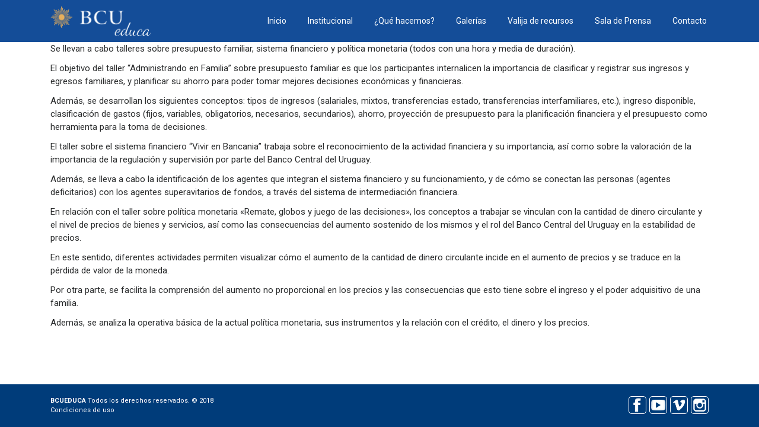

--- FILE ---
content_type: text/html; charset=UTF-8
request_url: http://bcueduca.gub.uy/talleres-para-trabajadores-y-familias/
body_size: 6816
content:
<!DOCTYPE><html lang="es"><head><meta name='robots' content='max-image-preview:large' /><link rel="alternate" type="application/rss+xml" title="BCU educa &raquo; Feed" href="http://bcueduca.gub.uy/feed/" /><link rel="alternate" type="application/rss+xml" title="BCU educa &raquo; Feed de los comentarios" href="http://bcueduca.gub.uy/comments/feed/" /><link rel='stylesheet' id='jquery-custom-style-css'  href='http://bcueduca.gub.uy/wp-content/cache/autoptimize/autoptimize_single_d859d5eca3bca8b9049e269fece039eb.php?ver=5.8.12' type='text/css' media='all' /><link rel='stylesheet' id='wp-block-library-css'  href='http://bcueduca.gub.uy/wp-includes/css/dist/block-library/style.min.css?ver=5.8.12' type='text/css' media='all' /><link rel='stylesheet' id='otw-bm-default-css'  href='http://bcueduca.gub.uy/wp-content/cache/autoptimize/autoptimize_single_67adadea304ee1d3d5cd31630006c9f2.php?ver=5.8.12' type='text/css' media='all' /><link rel='stylesheet' id='otw-bm-font-awesome-css'  href='http://bcueduca.gub.uy/wp-content/plugins/otw-blog-manager/frontend/css/font-awesome.min.css?ver=5.8.12' type='text/css' media='all' /><link rel='stylesheet' id='otw-bm-bm-css'  href='http://bcueduca.gub.uy/wp-content/cache/autoptimize/autoptimize_single_362c48226973654706cb925f2d72a6ce.php?ver=5.8.12' type='text/css' media='all' /><link rel='stylesheet' id='otw-bm-grid-css'  href='http://bcueduca.gub.uy/wp-content/cache/autoptimize/autoptimize_single_24eec598039da1b69c56a31831a9abd1.php?ver=5.8.12' type='text/css' media='all' /><link rel='stylesheet' id='responsive-lightbox-nivo-css'  href='http://bcueduca.gub.uy/wp-content/plugins/responsive-lightbox/assets/nivo/nivo-lightbox.min.css?ver=2.3.2' type='text/css' media='all' /><link rel='stylesheet' id='responsive-lightbox-nivo-default-css'  href='http://bcueduca.gub.uy/wp-content/cache/autoptimize/autoptimize_single_9dd813ea5192e810101c63630f2726a1.php?ver=2.3.2' type='text/css' media='all' /> <script   type='text/javascript' src='http://bcueduca.gub.uy/wp-content/cache/autoptimize/autoptimize_single_455f4240b81915ea051b23d783291b6b.php?ver=1.12.4-wp' id='jquery-core-js'></script> <script   type='text/javascript' src='http://bcueduca.gub.uy/wp-content/cache/autoptimize/autoptimize_single_4bb095b42823fe14e5da3679754fc1d6.php?ver=5.8.12' id='jquery.fancybox-js'></script> <script   type='text/javascript' src='http://bcueduca.gub.uy/wp-content/cache/autoptimize/autoptimize_single_e3a6d5a698ead7d7b724c5ad9805533e.php?ver=5.8.12' id='jquery.fancybox.pack-js'></script> <script   type='text/javascript' src='http://bcueduca.gub.uy/wp-content/cache/autoptimize/autoptimize_single_d1c326d5dce00ebcda7e07e14f7fe6cf.php?ver=5.8.12' id='jquery-ui-complete-js'></script> <script   type='text/javascript' src='http://bcueduca.gub.uy/wp-content/cache/autoptimize/autoptimize_single_a100aa91608b35f10825bf4137e7abb0.php?ver=5.8.12' id='jquery-ui-touch-js'></script> <script   type='text/javascript' src='http://bcueduca.gub.uy/wp-content/cache/autoptimize/autoptimize_single_043384358ec0a80f7301fea254605df9.php?ver=5.8.12' id='bcu-functions-js'></script> <script   type='text/javascript' src='http://bcueduca.gub.uy/wp-content/plugins/otw-blog-manager/frontend/js/jquery.fancybox.min.js?ver=5.8.12' id='otw-bm-fancybox-js'></script> <script   type='text/javascript' src='http://bcueduca.gub.uy/wp-content/plugins/otw-blog-manager/frontend/js/jquery.flexslider.min.js?ver=5.8.12' id='otw-bm-flexslider-js'></script> <script   type='text/javascript' src='http://bcueduca.gub.uy/wp-content/plugins/otw-blog-manager/frontend/js/jquery.infinitescroll.min.js?ver=5.8.12' id='otw-bm-infinitescroll-js'></script> <script   type='text/javascript' src='http://bcueduca.gub.uy/wp-content/plugins/otw-blog-manager/frontend/js/isotope.pkgd.min.js?ver=5.8.12' id='otw-bm-isotope-js'></script> <script   type='text/javascript' src='http://bcueduca.gub.uy/wp-content/plugins/otw-blog-manager/frontend/js/pixastic.custom.min.js?ver=5.8.12' id='otw-bm-pixastic-js'></script> <script   type='text/javascript' src='http://bcueduca.gub.uy/wp-content/cache/autoptimize/autoptimize_single_e3f09a1674164d81652a1f50c8c0cc77.php?ver=5.8.12' id='otw-bm-fitvid-js'></script> <script   type='text/javascript' src='http://bcueduca.gub.uy/wp-content/plugins/responsive-lightbox/assets/nivo/nivo-lightbox.min.js?ver=2.3.2' id='responsive-lightbox-nivo-js'></script> <script   type='text/javascript' src='http://bcueduca.gub.uy/wp-includes/js/underscore.min.js?ver=1.13.1' id='underscore-js'></script> <script   type='text/javascript' src='http://bcueduca.gub.uy/wp-content/plugins/responsive-lightbox/assets/infinitescroll/infinite-scroll.pkgd.min.js?ver=5.8.12' id='responsive-lightbox-infinite-scroll-js'></script> <script type='text/javascript' id='responsive-lightbox-js-extra'>/* <![CDATA[ */
var rlArgs = {"script":"nivo","selector":"prettyPhoto","customEvents":"","activeGalleries":"1","effect":"fade","clickOverlayToClose":"1","keyboardNav":"1","errorMessage":"The requested content cannot be loaded. Please try again later.","woocommerce_gallery":"0","ajaxurl":"http:\/\/bcueduca.gub.uy\/wp-admin\/admin-ajax.php","nonce":"9cc8064294"};
/* ]]> */</script> <script   type='text/javascript' src='http://bcueduca.gub.uy/wp-content/cache/autoptimize/autoptimize_single_c3cc12dc71bcbda01e5d3c1c296fd84f.php?ver=2.3.2' id='responsive-lightbox-js'></script> <link rel="https://api.w.org/" href="http://bcueduca.gub.uy/wp-json/" /><link rel="alternate" type="application/json" href="http://bcueduca.gub.uy/wp-json/wp/v2/pages/1459" /><link rel="EditURI" type="application/rsd+xml" title="RSD" href="http://bcueduca.gub.uy/xmlrpc.php?rsd" /><meta name="generator" content="WordPress 5.8.12" /><link rel="canonical" href="http://bcueduca.gub.uy/talleres-para-trabajadores-y-familias/" /><link rel='shortlink' href='http://bcueduca.gub.uy/?p=1459' /><link rel="alternate" type="application/json+oembed" href="http://bcueduca.gub.uy/wp-json/oembed/1.0/embed?url=http%3A%2F%2Fbcueduca.gub.uy%2Ftalleres-para-trabajadores-y-familias%2F" /><link rel="alternate" type="text/xml+oembed" href="http://bcueduca.gub.uy/wp-json/oembed/1.0/embed?url=http%3A%2F%2Fbcueduca.gub.uy%2Ftalleres-para-trabajadores-y-familias%2F&#038;format=xml" /> <script src="js/jquery-ui.min.js" type="text/javascript"></script> <script type="text/javascript">jQuery.browser = {};
    (function () {
        jQuery.browser.msie = false;
        jQuery.browser.version = 0;
        if (navigator.userAgent.match(/MSIE ([0-9]+)\./)) {
            jQuery.browser.msie = true;
            jQuery.browser.version = RegExp.$1;
        }
    })();</script><meta name="generator" content="Powered by WPBakery Page Builder - drag and drop page builder for WordPress."/> <!--[if lte IE 9]><link rel="stylesheet" type="text/css" href="http://bcueduca.gub.uy/wp-content/plugins/js_composer/assets/css/vc_lte_ie9.min.css" media="screen"><![endif]--><link rel="icon" href="http://bcueduca.gub.uy/wp-content/uploads/2019/10/favicon.png" sizes="32x32" /><link rel="icon" href="http://bcueduca.gub.uy/wp-content/uploads/2019/10/favicon.png" sizes="192x192" /><link rel="apple-touch-icon" href="http://bcueduca.gub.uy/wp-content/uploads/2019/10/favicon.png" /><meta name="msapplication-TileImage" content="http://bcueduca.gub.uy/wp-content/uploads/2019/10/favicon.png" /> <noscript><style type="text/css">.wpb_animate_when_almost_visible { opacity: 1; }</style></noscript> <!-- Required meta tags --><meta charset="UTF-8"><meta name="viewport" content="width=device-width, initial-scale=1, shrink-to-fit=no"><title>BCU Educa</title> <!--<link href="http://bcueduca.gub.uy/wp-content/themes/bcu/style.css" rel="stylesheet"> --> <script
  src="https://code.jquery.com/jquery-3.4.1.min.js"
  integrity="sha256-CSXorXvZcTkaix6Yvo6HppcZGetbYMGWSFlBw8HfCJo="
  crossorigin="anonymous"></script> <script src="//cdnjs.cloudflare.com/ajax/libs/tether/1.4.4/js/tether.min.js"></script> <script src="http://bcueduca.gub.uy/wp-content/themes/bcu/js/bootstrap.min.js"></script> <link rel="stylesheet" href="https://maxcdn.bootstrapcdn.com/bootstrap/4.0.0-alpha.6/css/bootstrap.min.css" integrity="sha384-rwoIResjU2yc3z8GV/NPeZWAv56rSmLldC3R/AZzGRnGxQQKnKkoFVhFQhNUwEyJ" crossorigin="anonymous"><link href="http://bcueduca.gub.uy/wp-content/cache/autoptimize/autoptimize_single_9175fe0b2832d8351cd0ef4135839a61.php" rel="stylesheet"><link href="https://fonts.googleapis.com/css?family=Roboto:300,400,700" rel="stylesheet"></head><body class="page-template-default page page-id-1459 singular two-column right-sidebar wpb-js-composer js-comp-ver-5.4.2 vc_responsive"><nav class="navbar navbar-toggleable-md"><div class="container"> <button class="navbar-toggler navbar-toggler-right" type="button" data-toggle="collapse" data-target="#navbarNav" aria-controls="navbarNav" aria-expanded="false" aria-label="Toggle navigation"> <span class="navbar-toggler-icon"></span> </button> <a class="navbar-brand" href="/">BCU educa</a><div class="collapse navbar-collapse" id="navbarNav"><ul class="navbar-nav"><li class="nav-item"> <a class="nav-link" href="/">Inicio</a></li><li class="nav-item dropdown"> <a class="nav-link dropdown-toggle" href="#" id="navbarDropdownMenuLink">Institucional</a><div class="dropdown-menu" aria-labelledby="navbarDropdownMenuLink"> <a class="dropdown-item" href="/02-que-hace-el-bcu/">¿Qué hace el BCU?</a> <a class="dropdown-item" href="/03-que-es-el-bcu-educa/">¿Qué es el BCUEduca?</a> <a class="dropdown-item" href="/04-propuesta-educativa/">Propuesta Educativa</a></div></li><li class="nav-item dropdown"> <a class="nav-link dropdown-toggle" href="#" id="navbarDropdownMenuLink2">¿Qué hacemos?</a><div class="dropdown-menu" aria-labelledby="navbarDropdownMenuLink2"> <a class="dropdown-item" href="http://bcueduca.gub.uy/central-para-vos/">Central para vos</a> <a class="dropdown-item" href="/fief/">FIEF</a> <a class="dropdown-item" href="/pcd/">Programa Capacitación Docente</a> <a class="dropdown-item" href="/talleres/">Talleres y cursos</a></div></li><li class="nav-item dropdown"> <a class="nav-link dropdown-toggle" href="#" id="navbarDropdownMenuLink3">Galerías</a><div class="dropdown-menu" aria-labelledby="navbarDropdownMenuLink3"> <a class="dropdown-item" href="/albums/">Fotos</a> <a class="dropdown-item" href="/videos/">Videos</a></div></li><li class="nav-item"> <a class="nav-link" href="/08-valija-de-recursos/">Valija de recursos</a></li><li class="nav-item dropdown"> <a class="nav-link dropdown-toggle" href="#" id="navbarDropdownMenuLink4">Sala de Prensa</a><div class="dropdown-menu" aria-labelledby="navbarDropdownMenuLink4"> <a class="dropdown-item" href="/noticias/">Noticias</a> <!--
 <a class="dropdown-item" href="/blog/">Blog</a> --> <!--<a class="dropdown-item" href="/bcueduca-en-los-medios/">BCUEduca en los medios</a>--> <a class="dropdown-item" href="/eventos/?post=medios">BCUEduca en los medios</a></div></li><li class="nav-item"> <a class="nav-link" href="/contacto/">Contacto</a></li></ul></div></div></nav><header> <!--<div id="carouselExampleIndicators" class="carousel slide" data-ride="carousel"><ol class="carousel-indicators"><li data-target="#carouselExampleIndicators" data-slide-to="0" class="active"></li><li data-target="#carouselExampleIndicators" data-slide-to="1" class=""></li><li data-target="#carouselExampleIndicators" data-slide-to="2" class=""></li><li data-target="#carouselExampleIndicators" data-slide-to="3" class=""></li><li data-target="#carouselExampleIndicators" data-slide-to="4" class=""></li><li data-target="#carouselExampleIndicators" data-slide-to="5" class=""></li><li data-target="#carouselExampleIndicators" data-slide-to="6" class=""></li><li data-target="#carouselExampleIndicators" data-slide-to="7" class=""></li><li data-target="#carouselExampleIndicators" data-slide-to="8" class=""></li><li data-target="#carouselExampleIndicators" data-slide-to="9" class=""></li></ol><div class="carousel-inner" role="listbox"><div class="carousel-item active"><div class="img-wrapper"> <noscript><img class="d-block img-fluid" src="http://bcueduca.gub.uy/wp-content/uploads/2025/11/banner-bcu2.jpg"></noscript><img class="lazyload d-block img-fluid" src='data:image/svg+xml,%3Csvg%20xmlns=%22http://www.w3.org/2000/svg%22%20viewBox=%220%200%20210%20140%22%3E%3C/svg%3E' data-src="http://bcueduca.gub.uy/wp-content/uploads/2025/11/banner-bcu2.jpg"></div><div class="caption test"><div class="container"> <a href="https://bcueduca.gub.uy/?p=14142"><div class="inner-caption"><h3>Primera edición de “Central para Vos”</h3> Más información</div> </a></div></div></div><div class="carousel-item "><div class="img-wrapper"> <noscript><img class="d-block img-fluid" src="http://bcueduca.gub.uy/wp-content/uploads/2024/10/Curso-elarning.jpeg"></noscript><img class="lazyload d-block img-fluid" src='data:image/svg+xml,%3Csvg%20xmlns=%22http://www.w3.org/2000/svg%22%20viewBox=%220%200%20210%20140%22%3E%3C/svg%3E' data-src="http://bcueduca.gub.uy/wp-content/uploads/2024/10/Curso-elarning.jpeg"></div><div class="caption test"><div class="container"> <a href="https://bcueduca.gub.uy/?p=13749"><div class="inner-caption"><h3>BCUEduca celebra el éxito de la tercera edición del curso e-learning para docentes sobre Economía y Finanzas</h3> Más información</div> </a></div></div></div><div class="carousel-item "><div class="img-wrapper"> <noscript><img class="d-block img-fluid" src="http://bcueduca.gub.uy/wp-content/uploads/2024/07/1.png"></noscript><img class="lazyload d-block img-fluid" src='data:image/svg+xml,%3Csvg%20xmlns=%22http://www.w3.org/2000/svg%22%20viewBox=%220%200%20210%20140%22%3E%3C/svg%3E' data-src="http://bcueduca.gub.uy/wp-content/uploads/2024/07/1.png"></div><div class="caption test"><div class="container"> <a href="https://bcueduca.gub.uy/?p=13708"><div class="inner-caption"><h3>Un Paso Transformador: Más de 600.000 Estudiantes se Beneficiarán de la Inclusión de la Educación Económica y Financiera en el Currículo Nacional</h3> Más información</div> </a></div></div></div><div class="carousel-item "><div class="img-wrapper"> <noscript><img class="d-block img-fluid" src="http://bcueduca.gub.uy/wp-content/uploads/2024/06/Banner-para-noticia.png"></noscript><img class="lazyload d-block img-fluid" src='data:image/svg+xml,%3Csvg%20xmlns=%22http://www.w3.org/2000/svg%22%20viewBox=%220%200%20210%20140%22%3E%3C/svg%3E' data-src="http://bcueduca.gub.uy/wp-content/uploads/2024/06/Banner-para-noticia.png"></div><div class="caption test"><div class="container"> <a href="https://bcueduca.gub.uy/?p=13686"><div class="inner-caption"><h3>Otra edición con récord: más de 600 docentes eligieron BCUEduca para capacitarse en Economía y Finanzas</h3> Más información</div> </a></div></div></div><div class="carousel-item "><div class="img-wrapper"> <noscript><img class="d-block img-fluid" src="http://bcueduca.gub.uy/wp-content/uploads/2024/06/Procad-2024-inscripciones.jpg"></noscript><img class="lazyload d-block img-fluid" src='data:image/svg+xml,%3Csvg%20xmlns=%22http://www.w3.org/2000/svg%22%20viewBox=%220%200%20210%20140%22%3E%3C/svg%3E' data-src="http://bcueduca.gub.uy/wp-content/uploads/2024/06/Procad-2024-inscripciones.jpg"></div><div class="caption test"><div class="container"> <a href="https://bcueduca.gub.uy/?p=13673"><div class="inner-caption"><h3>¿Querés potenciar tus habilidades en educación económica y financiera y brindar a tus estudiantes herramientas útiles para el mundo actual?</h3> Más información</div> </a></div></div></div><div class="carousel-item "><div class="img-wrapper"> <noscript><img class="d-block img-fluid" src="http://bcueduca.gub.uy/wp-content/uploads/2024/05/TCR_7-subir.jpg"></noscript><img class="lazyload d-block img-fluid" src='data:image/svg+xml,%3Csvg%20xmlns=%22http://www.w3.org/2000/svg%22%20viewBox=%220%200%20210%20140%22%3E%3C/svg%3E' data-src="http://bcueduca.gub.uy/wp-content/uploads/2024/05/TCR_7-subir.jpg"></div><div class="caption test"><div class="container"> <a href="https://bcueduca.gub.uy/?p=13617"><div class="inner-caption"><h3>Presentamos la Primera Encuesta Nacional de Capacidades Financieras</h3> Más información</div> </a></div></div></div><div class="carousel-item "><div class="img-wrapper"> <noscript><img class="d-block img-fluid" src="http://bcueduca.gub.uy/wp-content/uploads/2023/11/banner-SUBIR.png"></noscript><img class="lazyload d-block img-fluid" src='data:image/svg+xml,%3Csvg%20xmlns=%22http://www.w3.org/2000/svg%22%20viewBox=%220%200%20210%20140%22%3E%3C/svg%3E' data-src="http://bcueduca.gub.uy/wp-content/uploads/2023/11/banner-SUBIR.png"></div><div class="caption test"><div class="container"> <a href="https://bcueduca.gub.uy/?p=13308"><div class="inner-caption"><h3>Un Viaje Educativo que Deja Huella: 200 Docentes culminaron con éxito la segunda edición del curso "Economía y Finanzas para Docentes"</h3> Más información</div> </a></div></div></div><div class="carousel-item "><div class="img-wrapper"> <noscript><img class="d-block img-fluid" src="http://bcueduca.gub.uy/wp-content/uploads/2023/09/banner-grande.png"></noscript><img class="lazyload d-block img-fluid" src='data:image/svg+xml,%3Csvg%20xmlns=%22http://www.w3.org/2000/svg%22%20viewBox=%220%200%20210%20140%22%3E%3C/svg%3E' data-src="http://bcueduca.gub.uy/wp-content/uploads/2023/09/banner-grande.png"></div><div class="caption test"><div class="container"> <a href="https://bcueduca.gub.uy/?p=13290"><div class="inner-caption"><h3>Éxito rotundo en las inscripciones del curso en línea Economía y Finanzas para Docentes. Herramientas útiles para el aula" de BCUEduca</h3> Más información</div> </a></div></div></div><div class="carousel-item "><div class="img-wrapper"> <noscript><img class="d-block img-fluid" src="http://bcueduca.gub.uy/wp-content/uploads/2023/07/foto-nota-1.jpeg"></noscript><img class="lazyload d-block img-fluid" src='data:image/svg+xml,%3Csvg%20xmlns=%22http://www.w3.org/2000/svg%22%20viewBox=%220%200%20210%20140%22%3E%3C/svg%3E' data-src="http://bcueduca.gub.uy/wp-content/uploads/2023/07/foto-nota-1.jpeg"></div><div class="caption test"><div class="container"> <a href="http://bcueduca.gub.uy/?p=13140"><div class="inner-caption"><h3>BCUEduca y MIDES finalizaron los talleres para emprendedoras con el apoyo de CAF - banco de desarrollo de América Latina</h3> Más información</div> </a></div></div></div><div class="carousel-item "><div class="img-wrapper"> <noscript><img class="d-block img-fluid" src="http://bcueduca.gub.uy/wp-content/uploads/2023/06/foto-inicial-cierre-inr5.jpg"></noscript><img class="lazyload d-block img-fluid" src='data:image/svg+xml,%3Csvg%20xmlns=%22http://www.w3.org/2000/svg%22%20viewBox=%220%200%20210%20140%22%3E%3C/svg%3E' data-src="http://bcueduca.gub.uy/wp-content/uploads/2023/06/foto-inicial-cierre-inr5.jpg"></div><div class="caption test"><div class="container"> <a href="http://bcueduca.gub.uy/?p=13027"><div class="inner-caption"><h3>Mujeres privadas de libertad finalizan taller de educación financiera y emprendedurismo</h3> Más información</div> </a></div></div></div></div> --> <!-- Controls --> <!--
 <a class="carousel-control-prev" href="#carouselExampleIndicators" role="button" data-slide="prev"> <span class="carousel-control-prev-icon" aria-hidden="true"></span> <span class="sr-only">Previous</span> </a> <a class="carousel-control-next" href="#carouselExampleIndicators" role="button" data-slide="next"> <span class="carousel-control-next-icon" aria-hidden="true"></span> <span class="sr-only">Next</span> </a></div><style media="screen">@media (max-width: 600px) {
	  .sd-responsive-special {
	    margin-top: 25px; margin-bottom: 5px;
	  }
	}</style></header> --><div id="primary" class="soy page test"><div id="content" role="main"><article id="post-1459" class="post-1459 page type-page status-publish hentry"><section class="container"><p>Se llevan a cabo talleres sobre presupuesto familiar, sistema financiero y política monetaria (todos con una hora y media de duración).</p><p>El objetivo del taller “Administrando en Familia” sobre presupuesto familiar es que los participantes internalicen la importancia de clasificar y registrar sus ingresos y egresos familiares, y planificar su ahorro para poder tomar mejores decisiones económicas y financieras.</p><p>Además, se desarrollan los siguientes conceptos: tipos de ingresos (salariales, mixtos, transferencias estado, transferencias interfamiliares, etc.), ingreso disponible, clasificación de gastos (fijos, variables, obligatorios, necesarios, secundarios), ahorro, proyección de presupuesto para la planificación financiera y el presupuesto como herramienta para la toma de decisiones.</p><p>El taller sobre el sistema financiero “Vivir en Bancania” trabaja sobre el reconocimiento de la actividad financiera y su importancia, así como sobre la valoración de la importancia de la regulación y supervisión por parte del Banco Central del Uruguay.</p><p>Además, se lleva a cabo la identificación de los agentes que integran el sistema financiero y su funcionamiento, y de cómo se conectan las personas (agentes deficitarios) con los agentes superavitarios de fondos, a través del sistema de intermediación financiera.</p><p>En relación con el taller sobre política monetaria «Remate, globos y juego de las decisiones», los conceptos a trabajar se vinculan con la cantidad de dinero circulante y el nivel de precios de bienes y servicios, así como las consecuencias del aumento sostenido de los mismos y el rol del Banco Central del Uruguay en la estabilidad de precios.</p><p>En este sentido, diferentes actividades permiten visualizar cómo el aumento de la cantidad de dinero circulante incide en el aumento de precios y se traduce en la pérdida de valor de la moneda.</p><p>Por otra parte, se facilita la comprensión del aumento no proporcional en los precios y las consecuencias que esto tiene sobre el ingreso y el poder adquisitivo de una familia.</p><p>Además, se analiza la operativa básica de la actual política monetaria, sus instrumentos y la relación con el crédito, el dinero y los precios.</p></section></article><!-- #post-1459 --><div id="comments"></div><!-- #comments --></div><!-- #content --></div><!-- #primary --><link href="http://bcueduca.gub.uy/wp-content/cache/autoptimize/autoptimize_single_d859d5eca3bca8b9049e269fece039eb.php" rel="stylesheet"><link rel="stylesheet" type="text/css" href="https://maxcdn.bootstrapcdn.com/font-awesome/4.7.0/css/font-awesome.min.css"> <script type="text/javascript" src="//cdn.jsdelivr.net/npm/slick-carousel@1.8.1/slick/slick.min.js"></script> <link rel="stylesheet" type="text/css" href="//cdn.jsdelivr.net/npm/slick-carousel@1.8.1/slick/slick.css"/><link rel="stylesheet" type="text/css" href="https://cdn.jsdelivr.net/gh/kenwheeler/slick@1.8.1/slick/slick-theme.css"/><link href="../css/simple-lightbox.css" rel="stylesheet"><style type="text/css">html {
  height: 100%;
  box-sizing: border-box;
}
	body {
  position: relative;
  margin: 0;
		padding-bottom: 6rem;}</style><footer style="position:absolute; left:0; bottom:0; width:100%"><div class="container"><div class="row"><div class="col-xs-12 col-sm-6 col-md-6 col-lg-6 col-xl-6"><p><strong>BCUEDUCA</strong> Todos los derechos reservados. © 2018</p><p><a href="http://www.bcueduca.gub.uy/condiciones-de-uso.pdf" target="_blank">Condiciones de uso</a></p></div><div class="col-xs-12 col-sm-6 col-md-6 col-lg-6 col-xl-6 text-right"><ul class="list-unstyled list-inline social-links"><li class="list-inline-item"><a href="https://www.facebook.com/Bcueduca/?ref=br_rs" target="_blank" class="facebook">Facebook</a></li><li class="list-inline-item"><a href="https://www.youtube.com/channel/UC9fkm72wx-bBK-le5rYh2Fw" target="_blank" class="youtube">Youtube</a></li><li class="list-inline-item"><a href="https://vimeo.com/search?q=bcu+educa" target="_blank" class="vimeo">Vimeo</a></li><li class="list-inline-item"><a href="https://www.instagram.com/bcueduca/" target="_blank" class="instagram">Instagram</a></li></ul></div></div></div> <!-- Modal --></footer> <!-- GA Google Analytics @ https://m0n.co/ga --> <script>(function(i,s,o,g,r,a,m){i['GoogleAnalyticsObject']=r;i[r]=i[r]||function(){
			(i[r].q=i[r].q||[]).push(arguments)},i[r].l=1*new Date();a=s.createElement(o),
			m=s.getElementsByTagName(o)[0];a.async=1;a.src=g;m.parentNode.insertBefore(a,m)
			})(window,document,'script','https://www.google-analytics.com/analytics.js','ga');
			ga('create', 'UA-75278814-2', 'auto');
			ga('send', 'pageview');</script> <noscript><style>.lazyload{display:none;}</style></noscript><script data-noptimize="1">window.lazySizesConfig=window.lazySizesConfig||{};window.lazySizesConfig.loadMode=1;</script><script async data-noptimize="1" src='http://bcueduca.gub.uy/wp-content/plugins/autoptimize/classes/external/js/lazysizes.min.js?ao_version=2.9.2'></script><script type='text/javascript' id='otw-bm-main-script-js-extra'>/* <![CDATA[ */
var otw_bm_js_labels = {"otw_bm_loading_text":"Loading posts...","otw_bm_no_more_posts_text":"No More Posts Found"};
var socialShareURL = "http:\/\/bcueduca.gub.uy\/wp-admin\/admin-ajax.php?action=social_share&nonce=7ced0811af";
/* ]]> */</script> <script   type='text/javascript' src='http://bcueduca.gub.uy/wp-content/cache/autoptimize/autoptimize_single_a0c5e06e6dcd8a20589fec93bfb63872.php?ver=5.8.12' id='otw-bm-main-script-js'></script> <script   type='text/javascript' src='http://bcueduca.gub.uy/wp-includes/js/wp-embed.min.js?ver=5.8.12' id='wp-embed-js'></script> <script>jQuery('document').ready(function($){
           jQuery('.youtube').removeClass('cboxElement');
           jQuery('.vimeo').removeClass('cboxElement');
          });</script> <script>$(document).ready(function() {
        $("a.medios").removeClass("cboxElement");
        console.log("hecho");
        var src;
        audio = $("audio");
        source = $("source").attr('src');
        console.log(source);
        if (source == "SELECT AUDIO FILE") {
            $(".audio-wrap").css("display", "none");
        }
    });</script> <script type="text/javascript">$(document).ready(function(){
   var lightbox = $('.galerias-fotos').simpleLightbox();
});</script> <script src="../js/simple-lightbox.js"></script>

--- FILE ---
content_type: text/css; charset=utf-8
request_url: http://bcueduca.gub.uy/wp-content/cache/autoptimize/autoptimize_single_362c48226973654706cb925f2d72a6ce.php?ver=5.8.12
body_size: 7778
content:
.otw-media-container{overflow:hidden}.otw-bm-list-section [class^=icon-]{margin:0 !important}.otw-bm-list-section a img{border:none}.otw-bm-list-section a{text-decoration:none;line-height:inherit;-webkit-transition:all .2s ease-out;-moz-transition:all .2s ease-out;-o-transition:all .2s ease-out;-ms-transition:all .2s ease-out;transition:all .2s ease-out}.otw-bm-list-section p a,.otw-bm-list-section p a:visited{line-height:inherit}.preloader{width:110px;line-height:11px;margin:2px auto 1px;padding:0 0 0 16px;background:url(//bcueduca.gub.uy/wp-content/plugins/otw-blog-manager/frontend/css/../images/ajax-loader.gif) no-repeat 0px 0px}.bm_clear{clear:both;display:block;overflow:hidden;visibility:hidden;width:0;height:0}.bm_clearfix:before,.bm_clearfix:after{content:"\0020";display:block;height:0;overflow:hidden}.bm_clearfix:after{clear:both}.bm_clearfix{zoom:1}.otw-video{position:relative;padding-top:25px;padding-bottom:67.5%;height:0;overflow:hidden}.otw-video.widescreen{padding-bottom:56.25%}.otw-video.vimeo{padding-top:0}.otw-video iframe,.otw-video object,.otw-video embed,.otw-video video{position:absolute;top:0;left:0;width:100%;height:100%}.otw_blog_manager-mb0{margin-bottom:0 !important}.otw_blog_manager-mb5{margin-bottom:5px !important}.otw_blog_manager-mb10{margin-bottom:10px !important}.otw_blog_manager-mb15{margin-bottom:15px !important}.otw_blog_manager-mb20{margin-bottom:20px !important}.otw_blog_manager-mb25{margin-bottom:25px !important}.otw_blog_manager-mb30{margin-bottom:30px !important}.otw-widget-content.with-bg>div,.otw-widget-content.with-border>div{margin:5px !important}.otw_blog_manager-view-all-widget{display:block;margin-bottom:15px}.otw_blog_manager-breadcrumb-wrapper{margin-bottom:20px}.otw_blog_manager-breadcrumb{margin:0;padding:0;list-style:none;font-size:11px;color:#999}.otw_blog_manager-breadcrumb li{display:inline-block}.otw_blog_manager-breadcrumb li:after{content:"\f054";display:inline-block;position:relative;top:-1px;padding:0 0 0 3px;font-family:'FontAwesome';font-size:6px}.otw_blog_manager-breadcrumb li:first-child:after,.otw_blog_manager-breadcrumb li:last-child:after{display:none}.otw_blog_manager-breadcrumb span,.otw_blog_manager-breadcrumb a{padding:0 4px;text-decoration:none;color:#999;-webkit-transition:color .2s ease;-moz-transition:color .2s ease;-o-transition:color .2s ease;-ms-transition:color .2s ease;transition:color .2s ease}.otw_blog_manager-blog-list-more-link{margin-bottom:30px}.otw_blog_manager-blog-list-more-link span{float:left;font-size:20px}.otw_blog_manager-blog-list-more-link a{float:right}.otw_blog_manager-blog-item-holder{font-size:13px}.otw_blog_manager-blog-full{position:relative;margin-bottom:35px}.otw_blog_manager-blog-full:before,.otw_blog_manager-blog-full:after{content:"\0020";display:block;height:0;overflow:hidden}.otw_blog_manager-blog-full:after{clear:both}.otw_blog_manager-blog-full{zoom:1}.otw_blog_manager-blog-full.with-bg{background-color:#f0f0f0;margin-bottom:20px;padding:0 15px}.otw_blog_manager-blog-full.with-bg .otw_blog_manager-blog-media-wrapper{margin:0 -15px 15px}.otw_blog_manager-blog-full.with-border{border:1px solid #ebeaea;margin-bottom:20px;padding:0 15px}.otw_blog_manager-blog-full.with-border .otw_blog_manager-blog-media-wrapper{margin:0 -16px 15px}.otw_blog_manager-blog-full.only-media{margin-bottom:20px !important}.otw_blog_manager-blog-newspaper .otw_blog_manager-blog-full.only-media,.without-space .otw_blog_manager-blog-full.only-media{margin-bottom:0 !important}.otw_blog_manager-blog-full.only-media .otw_blog_manager-blog-media-wrapper{margin-bottom:0 !important}.otw_blog_manager-blog-newspaper.without-space{margin:0 !important}.otw_blog_manager-blog-newspaper.without-space .otw_blog_manager-blog-newspaper-item{margin:0 !important;padding:0 !important}.otw_blog_manager-blog-newspaper.without-space .otw_blog_manager-blog-newspaper-item .otw_blog_manager-blog-media-wrapper{margin:0 !important;padding:0 !important}.otw_blog_manager-blog-newspaper-filter,.otw_blog_manager-blog-newspaper-sort{position:relative;margin-bottom:20px}.otw_blog_manager-blog-newspaper-filter ul,.otw_blog_manager-blog-newspaper-sort ul{margin:0 !important;padding:0}.otw_blog_manager-blog-newspaper-filter li,.otw_blog_manager-blog-newspaper-sort li{float:left;display:block;background-color:#fff;padding:0;margin-right:5px}.otw_blog_manager-blog-newspaper-filter a,.otw_blog_manager-blog-newspaper-sort a{font-size:14px;color:#333;display:inline-block;padding:8px 12px;line-height:1em;background-color:#eee}.otw_blog_manager-blog-newspaper-filter a:hover,.otw_blog_manager-blog-newspaper-filter a.selected,.otw_blog_manager-blog-newspaper-sort a:hover,.otw_blog_manager-blog-newspaper-sort a.selected{color:#fff;background-color:#333}.otw_blog_manager-blog-newspaper-item{margin-bottom:20px}.otw_blog_manager-blog-newspaper-item .otw_blog_manager-blog-full{margin-bottom:0}.otw_blog_manager-mosaic-layout{margin-top:-10px;margin-left:-10px;margin-right:-10px;margin-bottom:20px !important}.otw_blog_manager-mosaic-layout.without-space{margin:0;margin-bottom:30px !important}.otw_blog_manager-mosaic-layout .otw_blog_manager-iso-item{padding:10px !important;margin-bottom:0 !important;-webkit-box-sizing:border-box;-moz-box-sizing:border-box;box-sizing:border-box}.otw-blog-4-column-news{border:1px solid transparent}.otw_blog_manager-mosaic-layout .otw_blog_manager-mosaic-layout.without-space .otw_blog_manager-iso-item{padding:0 !important}.otw_blog_manager-mosaic-layout .otw_blog_manager-blog-full{overflow:hidden}.otw_blog_manager-mosaic-layout .otw_blog_manager-blog-full.only-media{padding:0 !important}.otw_blog_manager-mosaic-layout .otw_blog_manager-blog-full.only-media .otw_blog_manager-blog-media-wrapper{margin:0 !important}.hover-style-11-showcontent{overflow:hidden}.hover-style-11-showcontent .otw_blog_manager-rollover-content{position:absolute;left:0;top:0;width:100%;height:100%;background-color:#fff;background-color:rgba(255,255,255,.9);padding:20px;-ms-filter:"alpha(opacity=0)";opacity:0;cursor:default;z-index:9;-webkit-box-sizing:border-box;-moz-box-sizing:border-box;box-sizing:border-box;-webkit-transition:all .2s ease-out;-moz-transition:all .2s ease-out;-o-transition:all .2s ease-out;-ms-transition:all .2s ease-out;transition:all .2s ease-out}.hover-style-11-showcontent:hover .otw_blog_manager-rollover-content{-ms-filter:"alpha(opacity=100)";opacity:1}.hover-style-10-contentslide,.hover-style-12-contentslidetop{position:relative;overflow:hidden}.hover-style-10-contentslide .otw_blog_manager-blog-title-with-meta,.hover-style-12-contentslidetop .otw_blog_manager-blog-title-meta-content{position:absolute;bottom:0;width:100%;padding:15px;background-color:#fff;background-color:rgba(255,255,255,.9);-ms-filter:"alpha(opacity=90)";-webkit-box-sizing:border-box;-moz-box-sizing:border-box;box-sizing:border-box;-webkit-transition:all .2s ease-out;-moz-transition:all .2s ease-out;-o-transition:all .2s ease-out;-ms-transition:all .2s ease-out;transition:all .2s ease-out}.hover-style-12-contentslidetop .otw_blog_manager-blog-title-meta-content{bottom:-100%}.hover-style-10-contentslide .otw_blog_manager-blog-title-with-meta .otw_blog_manager-blog-meta-wrapper,.hover-style-12-contentslidetop .otw_blog_manager-blog-title-meta-content .otw_blog_manager-blog-meta-wrapper{margin:0}.hover-style-10-contentslide .otw_blog_manager-blog-content{position:absolute;bottom:-87px;height:87px;width:100%;padding:15px;background-color:#000;background-color:rgba(0,0,0,.8);-ms-filter:"alpha(opacity=80)";-webkit-box-sizing:border-box;-moz-box-sizing:border-box;box-sizing:border-box;-webkit-transition:all .2s ease-out;-moz-transition:all .2s ease-out;-o-transition:all .2s ease-out;-ms-transition:all .2s ease-out;transition:all .2s ease-out}.hover-style-12-contentslidetop .otw_blog_manager-blog-content{padding:15px;margin:15px -15px -15px;background-color:#000;background-color:rgba(0,0,0,.8);-ms-filter:"alpha(opacity=80)"}.hover-style-10-contentslide .otw_blog_manager-blog-content p,.hover-style-12-contentslidetop .otw_blog_manager-blog-content p{color:#fff;margin:0;max-height:57px;overflow:hidden}.hover-style-10-contentslide:hover .otw_blog_manager-blog-title-with-meta{bottom:87px}.hover-style-10-contentslide:hover .otw_blog_manager-blog-content{bottom:0}.hover-style-12-contentslidetop:hover .otw_blog_manager-blog-title-meta-content{bottom:0 !important}.otw_blog_manager-horizontal-layout-wrapper{overflow:hidden;padding-bottom:30px !important}.otw_blog_manager-horizontal-layout-items{clear:both !important;display:block !important;padding:0;overflow:hidden;-ms-filter:"alpha(opacity=0)";opacity:0;-webkit-transition:all .2s ease-out;-moz-transition:all .2s ease-out;-o-transition:all .2s ease-out;-ms-transition:all .2s ease-out;transition:all .2s ease-out}.otw_blog_manager-horizontal-item{float:left;padding:0;margin-right:4px;margin-bottom:4px;-webkit-user-select:none;-webkit-box-sizing:border-box;-moz-box-sizing:border-box;box-sizing:border-box}.otw_blog_manager-horizontal-layout-items.without-space .otw_blog_manager-horizontal-item{margin-right:0;margin-bottom:0}.otw_blog_manager-horizontal-item .otw_blog_manager-blog-full{overflow:hidden;margin-bottom:0 !important}.otw_blog_manager-horizontal-item .otw_blog_manager-blog-media-wrapper{overflow:hidden}.otw_blog_manager-horizontal-item .otw_blog_manager-blog-media-wrapper .otw-media-container{position:relative;width:100%;height:100%}.otw_blog_manager-horizontal-item .otw_blog_manager-blog-media-wrapper img{min-width:100%;max-width:100%;min-height:100%;max-height:100%}.otw_blog_manager-blog-title-wrapper{margin-bottom:10px}.otw_blog_manager-blog-title,.otw_blog_manager-blog-title a{font-weight:400;font-size:24px;line-height:1.3em;margin:0}.otw_blog_manager-blog-media-wrapper{position:relative;margin-bottom:15px}.otw_blog_manager-blog-media-wrapper .otw-media-container{float:left;position:relative}.otw_blog_manager-blog-media-wrapper .otw-media-container,.otw_blog_manager-blog-media-wrapper img{display:block}.otw_blog_manager-blog-full.otw_blog_manager-blog-image-left .otw_blog_manager-blog-media-wrapper{float:left;width:40%;margin:0 0 15px}.otw_blog_manager-blog-full.otw_blog_manager-blog-image-right .otw_blog_manager-blog-media-wrapper{float:right;width:40%;margin:0 0 15px}.otw_blog_manager-blog-image-left .otw_blog_manager-blog-media-wrapper~*:not(.otw_blog_manager-blog-delimiter):not(.otw_blog_manager-blog-type){margin-left:40%;padding-left:15px}.otw_blog_manager-blog-image-left.with-bg .otw_blog_manager-blog-media-wrapper~*:not(.otw_blog_manager-blog-delimiter),.otw_blog_manager-blog-image-left.with-border .otw_blog_manager-blog-media-wrapper~*:not(.otw_blog_manager-blog-delimiter){padding-left:0}.otw_blog_manager-blog-image-right .otw_blog_manager-blog-media-wrapper~*:not(.otw_blog_manager-blog-delimiter):not(.otw_blog_manager-blog-type){margin-right:40%;padding-right:15px}.otw_blog_manager-blog-image-right.with-bg .otw_blog_manager-blog-media-wrapper~*:not(.otw_blog_manager-blog-delimiter),.otw_blog_manager-blog-image-right.with-border .otw_blog_manager-blog-media-wrapper~*:not(.otw_blog_manager-blog-delimiter){padding-right:0}.otw_blog_manager-blog-full.otw_blog_manager-blog-image-left.with-bg .otw_blog_manager-blog-media-wrapper,.otw_blog_manager-blog-full.otw_blog_manager-blog-image-right.with-bg .otw_blog_manager-blog-media-wrapper{margin:0 -15px}.otw_blog_manager-blog-full.otw_blog_manager-blog-image-left.with-border .otw_blog_manager-blog-media-wrapper,.otw_blog_manager-blog-full.otw_blog_manager-blog-image-right.with-border .otw_blog_manager-blog-media-wrapper{margin:-1px -16px}@media only screen and (max-width:767px){.otw_blog_manager-blog-media-wrapper .otw-media-container,.otw_blog_manager-blog-media-wrapper img{width:100%}.otw_blog_manager-blog-image-left .otw_blog_manager-blog-media-wrapper~*:not(.otw_blog_manager-blog-delimiter){margin-left:0 !important;padding-left:0 !important}.otw_blog_manager-blog-image-right .otw_blog_manager-blog-media-wrapper~*:not(.otw_blog_manager-blog-delimiter){margin-right:0 !important;padding-right:0 !important}.otw_blog_manager-blog-full.otw_blog_manager-blog-image-left .otw_blog_manager-blog-media-wrapper,.otw_blog_manager-blog-full.otw_blog_manager-blog-image-right .otw_blog_manager-blog-media-wrapper{float:none;width:auto;margin-bottom:15px !important}}.otw_blog_manager-blog-timeline{position:relative;overflow:hidden}.otw_blog_manager-blog-timeline:after{content:"" !important;position:absolute;top:0;bottom:0;left:50%;margin-left:-1px;width:2px;height:100%;background-color:#ebeaea;z-index:0;display:block !important;visibility:visible !important;overflow:none !important}.otw_blog_manager-blog-timeline-heading{position:relative;height:80px;overflow:hidden}.otw_blog_manager-blog-timeline-heading:before{content:"\f0e6";font-family:'FontAwesome';font-size:42px;color:#ebeaea;text-align:center;position:absolute;top:0;left:50%;margin-left:-25px;width:50px;height:40px;line-height:40px}.otw_blog_manager-blog-timeline-heading:after{content:"";position:absolute;top:0;bottom:0;left:50%;margin-left:-1px;width:2px;height:100%;margin-top:40px;background-color:#ebeaea}.otw_blog_manager-blog-timeline-item{position:relative}.otw_blog_manager-blog-timeline-item .otw_blog_manager-timeline-title{font-size:13px;font-weight:400;width:110px;height:25px;line-height:25px;text-align:center;position:absolute;margin:0;color:#747474;background-color:#ebeaea;z-index:1}.otw_blog_manager-blog-timeline-item.odd .otw_blog_manager-timeline-title{right:-55px}.otw_blog_manager-blog-timeline-item.even .otw_blog_manager-timeline-title{left:-55px}.otw_blog_manager-blog-timeline-item.odd{padding-right:80px !important;float:left !important;clear:left !important}.otw_blog_manager-blog-timeline-item.odd:before,.otw_blog_manager-blog-timeline-item.even:before{content:"";position:absolute;top:30%;width:0;height:0;border:8px solid transparent}.otw_blog_manager-blog-timeline-item.odd:before{right:64px;border-left-color:#ebeaea}.otw_blog_manager-blog-timeline-item.even:before{left:64px;border-right-color:#ebeaea}.otw_blog_manager-blog-timeline-item.odd:after,.otw_blog_manager-blog-timeline-item.even:after{content:"";position:absolute;top:30%;margin-top:3px;width:10px;height:10px;-webkit-border-radius:100%;-moz-border-radius:100%;border-radius:100%;background-color:#ebeaea}.otw_blog_manager-blog-timeline-item.odd:after{right:-5px}.otw_blog_manager-blog-timeline-item.even:after{left:-5px}.otw_blog_manager-blog-timeline-item.even{padding-left:80px !important;float:right !important;clear:right !important}@media only screen and (max-width:767px){.otw_blog_manager-blog-timeline:after,.otw_blog_manager-blog-timeline-heading,.otw_blog_manager-blog-timeline-item:before,.otw_blog_manager-blog-timeline-item:after,.otw_blog_manager-timeline-title{display:none !important}.otw_blog_manager-blog-timeline-item.odd{padding-right:10px !important;float:none !important;clear:none !important}.otw_blog_manager-blog-timeline-item.even{padding-left:10px !important;float:none !important;clear:none !important}}.theHoverBorder i[class*=icon-]{background:0 0 !important}.hover-style-1-full .theHoverBorder,.hover-style-2-shadowin .theHoverBorder,.hover-style-3-border .theHoverBorder,.hover-style-7-shadowout .theHoverBorder{position:absolute;left:0;top:0;bottom:0;right:0;-webkit-transition:all .2s ease-out;-moz-transition:all .2s ease-out;-o-transition:all .2s ease-out;-ms-transition:all .2s ease-out;transition:all .2s ease-out}.hover-style-4-slidetop .otw-media-container,.hover-style-5-slideright .otw-media-container,.hover-style-8-slidedown .otw-media-container,.hover-style-9-slideleft .otw-media-container{position:relative}.hover-style-1-full a:hover .theHoverBorder,.hover-style-4-slidetop .theHoverBorder,.hover-style-5-slideright .theHoverBorder,.hover-style-8-slidedown .theHoverBorder,.hover-style-9-slideleft .theHoverBorder{background-color:#000;background-color:rgba(0,0,0,.5);-ms-filter:"alpha(opacity=50)"}.hover-style-1-full .theHoverBorder i,.hover-style-4-slidetop .theHoverBorder i,.hover-style-5-slideright .theHoverBorder i,.hover-style-8-slidedown .theHoverBorder i,.hover-style-9-slideleft .theHoverBorder i{color:#fff}.hover-style-4-slidetop .theHoverBorder{position:absolute;left:0;top:100%;width:100%;height:100%;-webkit-transition:all .2s ease-out;-moz-transition:all .2s ease-out;-o-transition:all .2s ease-out;-ms-transition:all .2s ease-out;transition:all .2s ease-out}.hover-style-5-slideright .theHoverBorder{position:absolute;left:-100%;top:0;width:100%;height:100%;-webkit-transition:all .2s ease-out;-moz-transition:all .2s ease-out;-o-transition:all .2s ease-out;-ms-transition:all .2s ease-out;transition:all .2s ease-out}.hover-style-8-slidedown .theHoverBorder{position:absolute;left:0;top:-100%;width:100%;height:100%;-webkit-transition:all .2s ease-out;-moz-transition:all .2s ease-out;-o-transition:all .2s ease-out;-ms-transition:all .2s ease-out;transition:all .2s ease-out}.hover-style-9-slideleft .theHoverBorder{position:absolute;left:100%;top:0;width:100%;height:100%;-webkit-transition:all .2s ease-out;-moz-transition:all .2s ease-out;-o-transition:all .2s ease-out;-ms-transition:all .2s ease-out;transition:all .2s ease-out}.hover-style-4-slidetop .theHoverBorder i,.hover-style-5-slideright .theHoverBorder i,.hover-style-8-slidedown .theHoverBorder i,.hover-style-9-slideleft .theHoverBorder i{font-size:36px;width:36px;height:36px;text-align:center;position:absolute;left:50%;margin-left:-18px !important;top:50%;margin-top:-18px !important}.hover-style-4-slidetop .otw-media-container:hover .theHoverBorder,.hover-style-8-slidedown .otw-media-container:hover .theHoverBorder{top:0}.hover-style-5-slideright .otw-media-container:hover .theHoverBorder,.hover-style-9-slideleft .otw-media-container:hover .theHoverBorder{left:0}.hover-style-2-shadowin:hover .theHoverBorder{background-color:#ffffff00;background-color:rgba(255,255,255,.3);-ms-filter:"alpha(opacity=30)";-webkit-box-shadow:0 0 25px #888 inset;-moz-box-shadow:0 0 25px #888 inset;box-shadow:0 0 25px #888 inset}.hover-style-3-border:hover .theHoverBorder{background-color:#fff;background-color:rgba(255,255,255,.3);-ms-filter:"alpha(opacity=30)";-webkit-box-shadow:0 0 0 5px #888 inset;-moz-box-shadow:0 0 0 5px #888 inset;box-shadow:0 0 0 5px #888 inset;border:5px solid #888\0/}.hover-style-1-full a:hover .theHoverBorder,.hover-style-1-full span:hover .theHoverBorder,.hover-style-4-slidetop .theHoverBorder,.hover-style-5-slideright .theHoverBorder{background-color:#888;background-color:rgba(136,136,136,.5);-ms-filter:"alpha(opacity=50)"}.hover-style-4-slidetop .theHoverBorder i,.hover-style-5-slideright .theHoverBorder i{color:#fff}.hover-style-6-zoom span,.hover-style-6-zoom a{overflow:hidden;zoom:1}.hover-style-6-zoom img{-webkit-transition-duration:.4s;-moz-transition-duration:.4s;-o-transition-duration:.4s;-ms-transition-duration:.4s;transition-duration:.4s}.hover-style-6-zoom img:hover{transform:scale(1.3);-ms-transform:scale(1.3);-moz-transform:scale(1.3);-webkit-transform:scale(1.3);-o-transform:scale(1.3);-ms-filter:"alpha(opacity=80)";opacity:.8}.hover-style-7-shadowout:hover .theHoverBorder{-webkit-box-shadow:0 0 5px #888;-moz-box-shadow:0 0 5px #888;box-shadow:0 0 5px #888}.otw_blog_manager-hover-img{position:absolute;top:0 !important;left:0 !important;width:100% !important;height:100% !important;margin:0;padding:0;border-style:none !important;vertical-align:baseline;max-width:none !important;max-height:none !important;-webkit-border-radius:0 !important;-moz-border-radius:0 !important;border-radius:0 !important;box-shadow:none !important;z-index:3 !important;-webkit-transform:translateZ(0);visibility:visible !important;-webkit-transition:all .2s ease-out;-moz-transition:all .2s ease-out;-o-transition:all .2s ease-out;-ms-transition:all .2s ease-out;transition:all .2s ease-out}.hover-style-14-desaturate .otw-media-container,.hover-style-15-blur .otw-media-container,.hover-style-16-orton .otw-media-container,.hover-style-17-glow .otw-media-container{position:relative}.hover-style-14-desaturate .otw-media-container .otw_blog_manager-hover-img,.hover-style-16-orton .otw-media-container .otw_blog_manager-hover-img{opacity:1 !important}.hover-style-14-desaturate .otw-media-container:hover .otw_blog_manager-hover-img,.hover-style-16-orton .otw-media-container:hover .otw_blog_manager-hover-img{opacity:0 !important}.hover-style-15-blur .otw-media-container .otw_blog_manager-hover-img,.hover-style-17-glow .otw-media-container .otw_blog_manager-hover-img{opacity:0 !important}.hover-style-15-blur .otw-media-container:hover .otw_blog_manager-hover-img,.hover-style-17-glow .otw-media-container:hover .otw_blog_manager-hover-img{opacity:1 !important}.hover-style-14-desaturate .otw-media-container img{filter:gray\0/}.hover-style-14-desaturate .otw-media-container img:hover{filter:none !important\0/}.hover-style-15-blur .otw-media-container img{filter:none\0/}.hover-style-15-blur .otw-media-container:hover img{filter:blur(3px)\0/}.hover-style-16-orton .otw-media-container img{filter:blur(3px)\0/}.hover-style-16-orton .otw-media-container:hover img{filter:none\0/}.hover-style-17-glow .otw-media-container img{filter:none\0/}.hover-style-17-glow .otw-media-container:hover img{filter:glow(color=white,strength=3)\0/}.otw_blog_manager-format-video iframe{border:0}.otw_blog_manager-format-audio object{height:81px}.otw_blog_manager-format-audio iframe{width:100%;height:166px;height:81px\0/;margin:0;padding:0;border:0;overflow:hidden}.otw_blog_manager-slider,.otw_blog_manager-format-gallery,.otw_blog_manager-format-image{position:relative;overflow:hidden}.otw_blog_manager-slider .otw_blog_manager-blog-media-wrapper{margin-bottom:0}.otw_blog_manager-slider.has-caption,.otw_blog_manager-format-gallery.has-caption{margin-bottom:30px}.otw_blog_manager-slider.with-border{padding:3px;border:1px solid #ebeaea;background-color:#fff}.otw_blog_manager-slider ul,.otw_blog_manager-format-gallery ul,.otw_blog_manager-slider ol,.otw_blog_manager-format-gallery ol{padding:0 !important;margin:0;list-style:none !important;border:none !important}.otw_blog_manager-slider .slides,.otw_blog_manager-format-gallery .slides{overflow:hidden;width:1000%}.otw_blog_manager-slider .slides li,.otw_blog_manager-format-gallery .slides li{float:left;position:relative;margin:0;background:0 0 !important;border:none !important}.otw_blog_manager-slider .slides a,.otw_blog_manager-slider .slides img,.otw_blog_manager-format-gallery .slides a,.otw_blog_manager-format-gallery .slides img{display:block;margin-right:auto;margin-left:auto}.otw_blog_manager-slider.otw_blog_manager-carousel .slides{margin:0;padding:0}.otw_blog_manager-carousel .slides li{margin:0 20px 0 0;list-style:none}.otw_blog_manager-carousel .otw_blog_manager-blog-media-wrapper{margin-bottom:0}.otw_blog_manager-carousel .otw_blog_manager-blog-title,.otw_blog_manager-carousel .otw_blog_manager-blog-title a{font-size:17px;line-height:normal}.otw_blog_manager-flex-caption{padding:20px 25px;width:100%;-moz-box-sizing:border-box;-webkit-box-sizing:border-box;box-sizing:border-box}.otw_blog_manager-flex-caption--small{padding:3px 5px !important}.otw_blog_manager-flex-caption.with-bg{background:#000;background:rgba(0,0,0,.7);-ms-filter:"alpha(opacity=70)";color:#fff}.otw_blog_manager-slider.caption-left .otw_blog_manager-flex-caption{text-align:left !important}.otw_blog_manager-slider.caption-center .otw_blog_manager-flex-caption{text-align:center !important}.otw_blog_manager-slider.caption-right .otw_blog_manager-flex-caption{text-align:right !important}.otw_blog_manager-caption-title,.otw_blog_manager-caption-title a{font-size:18px;color:#333;margin:0}.otw_blog_manager--small-title,.otw_blog_manager--small-title a{font-size:12px !important;line-height:14px}.otw_blog_manager-caption-title a{display:inline-block}.otw_blog_manager-flex-caption.with-bg .otw_blog_manager-caption-title,.otw_blog_manager-flex-caption.with-bg .otw_blog_manager-caption-title a{color:#fff}.otw_blog_manager-caption-title a:hover{color:#888}.otw_blog_manager-caption-title+.otw_blog_manager-caption-excpert{margin:10px 0 0}.otw_blog_manager-caption-excpert,.otw_blog_manager-caption-excpert p{margin:0;font-size:13px;color:#333}.otw_blog_manager-caption-excpert--small,.otw_blog_manager-caption-excpert--small p{font-size:10px !important}.otw_blog_manager-flex-caption.with-bg .otw_blog_manager-caption-excpert{color:#fff}@media only screen and (min-width:600px){.otw_blog_manager-flex-caption{position:absolute;bottom:0}}.otw-flex-viewport ul li{margin-bottom:0 !important;padding-bottom:0 !important}.otw-flex-direction-nav{list-style:none}.otw-flex-direction-nav,.otw-flex-direction-nav li{list-style:none;margin:0 !important;padding:0 !important}.otw_blog_manager-slider .otw-flex-direction-nav,.otw_blog_manager-format-gallery .otw-flex-direction-nav{position:absolute;top:50%;margin-top:-20px !important;left:0;width:100%;-webkit-transition-duration:.4s;-moz-transition-duration:.4s;-o-transition-duration:.4s;-ms-transition-duration:.4s;transition-duration:.4s;-ms-filter:"alpha(opacity=0)";opacity:0;height:0;height:auto\0/;-moz-box-sizing:border-box;-webkit-box-sizing:border-box;box-sizing:border-box}.otw_blog_manager-slider .otw-flex-direction-nav li{margin:0;background:0 0 !important;border:none !important}.otw_blog_manager-slider .otw-flex-direction-nav li:first-child{float:left !important}.otw_blog_manager-widget-carousel .otw_blog_manager-carousel .otw-flex-direction-nav{margin-top:-12px}.otw_blog_manager-slider.with-border .otw-flex-direction-nav{padding:0 3px !important}.otw_blog_manager-slider:hover .otw-flex-direction-nav,.otw_blog_manager-format-gallery:hover .otw-flex-direction-nav{-ms-filter:"alpha(opacity=100)";opacity:1}.otw_blog_manager-slider .otw-flex-direction-nav a,.otw_blog_manager-format-gallery .otw-flex-direction-nav a{display:block;background-color:#000;background-position:center center;background-repeat:no-repeat;width:30px;height:40px;line-height:40px;-ms-filter:"alpha(opacity=30)";opacity:.3;outline:none;text-indent:-9999px}.otw_blog_manager-slider .otw-flex-direction-nav a:hover,.otw_blog_manager-format-gallery .otw-flex-direction-nav a:hover{-ms-filter:"alpha(opacity=50)";opacity:.5}.otw_blog_manager-slider .otw-flex-direction-nav .otw-flex-next,.otw_blog_manager-format-gallery .otw-flex-direction-nav .otw-flex-next{float:right;background-image:url(//bcueduca.gub.uy/wp-content/plugins/otw-blog-manager/frontend/css/../images/arrow-next.png)}.otw_blog_manager-slider .otw-flex-direction-nav .otw-flex-prev,.otw_blog_manager-format-gallery .otw-flex-direction-nav .otw-flex-prev{float:left;background-image:url(//bcueduca.gub.uy/wp-content/plugins/otw-blog-manager/frontend/css/../images/arrow-prev.png)}.otw_blog_manager-widget-carousel .otw_blog_manager-carousel .otw-flex-direction-nav a{font-size:14px;color:#fff;width:14px;height:24px;line-height:24px;text-align:center;text-indent:0}.otw_blog_manager-widget-carousel .otw_blog_manager-carousel .otw-flex-direction-nav a:hover{text-decoration:none !important}.otw_blog_manager-slider .otw-flex-control-nav,.otw_blog_manager-format-gallery .otw-flex-control-nav{position:absolute;width:100%;list-style:none;text-align:center;bottom:5px;left:0;margin:0 !important;padding:0 !important}.otw_blog_manager-widget-carousel .otw_blog_manager-carousel .otw-flex-control-nav{-webkit-transition-duration:.4s;-moz-transition-duration:.4s;-o-transition-duration:.4s;-ms-transition-duration:.4s;transition-duration:.4s;-ms-filter:"alpha(opacity=0)";opacity:0}.otw_blog_manager-widget-carousel .otw_blog_manager-carousel:hover .otw-flex-control-nav{-ms-filter:"alpha(opacity=100)";opacity:1}.otw_blog_manager-slider.has-caption .otw-flex-control-nav,.otw_blog_manager-format-gallery.has-caption .otw-flex-control-nav{bottom:-25px !important;border:none !important}.otw_blog_manager-slider.no-control-nav .otw-flex-control-nav{display:none !important}.otw_blog_manager-slider .otw-flex-control-nav li,.otw_blog_manager-format-gallery .otw-flex-control-nav li{display:inline-block;margin-right:5px !important;background:0 0 !important;border:none !important}.otw_blog_manager-slider .otw-flex-control-nav li a,.otw_blog_manager-format-gallery .otw-flex-control-nav li a{display:block;width:10px;height:10px;text-indent:-99999px;background:#000;overflow:hidden;-ms-filter:"alpha(opacity=50)";opacity:.5}.otw_blog_manager-slider .otw-flex-control-nav li a:hover,.otw_blog_manager-slider .otw-flex-control-nav li a.otw-active,.otw_blog_manager-format-gallery .otw-flex-control-nav li a:hover,.otw_blog_manager-format-gallery .otw-flex-control-nav li a.otw-active{-ms-filter:"alpha(opacity=80)";opacity:.8;cursor:pointer}.icon__small .otw_blog_manager-blog-type{font-size:16px;width:25px;height:25px}.otw_blog_manager-blog-type{float:left;font-size:20px;width:40px;height:40px;text-align:center;background:#333;color:#fff;position:absolute;top:5px;right:5px;z-index:999;-webkit-transition:all .2s ease-out;-moz-transition:all .2s ease-out;-o-transition:all .2s ease-out;-ms-transition:all .2s ease-out;transition:all .2s ease-out}.otw_blog_manager-blog-type:hover{background:#eee;color:#000}.icon__small .otw_blog_manager-blog-type i{display:block;width:25px !important;line-height:25px;background:0 0 !important}.otw_blog_manager-blog-type i{display:block;width:40px !important;line-height:40px;background:0 0 !important}.otw_blog_manager-blog-image-left .otw_blog_manager-blog-type{left:5px !important;right:auto}@media only screen and (max-width:767px){.otw_blog_manager-blog-type{display:none}}.otw_blog_manager-blog-meta-wrapper{font-size:11px;margin-bottom:20px}.otw_blog_manager-blog-meta-wrapper.few-lines div[class^=otw_blog_manager-blog-],.otw_blog_manager-blog-meta-wrapper.few-lines div[class^=otw_blog_manager-blog-],.otw_blog_manager-blog-meta-wrapper.few-lines div[class^=otw_blog_manager-blog-]{display:block !important;border:0;padding:5px 0 !important;float:none;border-bottom:1px solid #ebeaea !important;border-right:none !important;text-align:right}.otw_blog_manager-blog-meta-wrapper.few-lines .head,.otw_blog_manager-blog-meta-wrapper.few-lines .head,.otw_blog_manager-blog-meta-wrapper.few-lines .head{float:left}.otw_blog_manager-blog-meta-wrapper div[class^=otw_blog_manager-blog-],.otw_blog_manager-blog-full.otw_blog_manager-blog-image-left .otw_blog_manager-blog-meta-wrapper div[class^=otw_blog_manager-blog-]{display:inline-block;border:0;border-right:1px solid #ebeaea;padding:0 5px;line-height:normal}.otw_blog_manager-blog-meta-wrapper.with-icons div[class^=otw_blog_manager-blog-]{display:inline-block !important;border:0 !important;padding:0 5px !important;line-height:normal !important;text-align:left !important}.otw_blog_manager-blog-meta-wrapper div[class^=otw_blog_manager-blog-]:first-child{border-left:none !important;padding-left:0 !important}.otw_blog_manager-blog-meta-wrapper .head{font-weight:300;margin-right:3px}.otw_blog_manager-blog-meta-wrapper .head i{background:0 0 !important}.otw_blog_manager-blog-meta-wrapper a:hover{text-decoration:underline}.otw_blog_manager-blog-content{font-size:13px}.otw_blog_manager-blog-content p{line-height:1.5em;margin:0 0 20px}.otw_blog_manager-blog-content blockquote,.otw_blog_manager-blog-content q{quotes:none}.otw_blog_manager-blog-content blockquote:before,.otw_blog_manager-blog-content blockquote:after,.otw_blog_manager-blog-content q:before,.otw_blog_manager-blog-content q:after{content:'';content:none}.otw_blog_manager-blog-content blockquote{border-left:3px solid #ebeaea;padding-left:20px;color:#474747;font-size:15px;line-height:1.5em;margin:5px 0 20px 15px}.otw_blog_manager-blog-continue-reading{font-style:italic;display:inline-block;margin:0 0 15px}.otw_blog_manager-blog-delimiter{clear:both;border-bottom:1px solid #ebeaea}.with-bg .otw_blog_manager-blog-delimiter{border-bottom:1px solid #ddd}.otw_blog_manager-social-wrapper{position:relative;float:right;margin-top:-20px;margin-bottom:10px}.otw_blog_manager-social-item{float:left;display:block;width:32px;height:32px;line-height:32px;text-align:center;text-decoration:none;background-color:#333;-webkit-transition:all .2s ease-out;-moz-transition:all .2s ease-out;-o-transition:all .2s ease-out;-ms-transition:all .2s ease-out;transition:all .2s ease-out;margin:0 10px 0 0}.otw_blog_manager-social-item:last-child{margin-right:0}.otw_blog_manager-social-item i{color:#fff;font-size:16px;text-decoration:none}.otw_blog_manager-social-item:hover{background-color:#888;text-decoration:none}.otw_blog_manager-social-share-buttons-wrapper{clear:both;margin-top:1px}.otw_blog-manager-like-button-boxy{float:left;position:relative;min-height:30px;width:80px;margin:0 0 0 10px}.otw_blog-manager-share-button-boxy{float:left;position:relative;height:61px;width:54px;margin:0 15px 15px 0}.otw_blog-manager-share-button-boxy a:hover{text-decoration:none}.otw_blog-manager-share-button-boxy.fb-like{width:45px;overflow:hidden}.otw_blog-manager-share-button-boxy.fb-like:before,.otw_blog-manager-share-button-boxy.fb-like:after{display:none !important}.otw_blog-manager-share-button-boxy:before,.otw_blog-manager-share-button-boxy:after{content:"";position:absolute;top:30px;right:23px;height:0;width:0;border:3px solid transparent;border-top-color:#fff;z-index:3}.otw_blog-manager-share-button-boxy:after{top:31px;border-color:transparent;border-top-color:#ccc;z-index:2}.small-style .otw_blog-manager-share-button-boxy{height:22px;width:98px;margin:0 15px 15px 0}.small-style .otw_blog-manager-share-button-boxy.fb-like{padding-top:2px;margin-bottom:13px;height:20px}.small-style .otw_blog-manager-share-button-boxy:before,.small-style .otw_blog-manager-share-button-boxy:after{top:8px}.small-style .otw_blog-manager-share-button-boxy:before{position:absolute;right:45px;border-color:transparent;border-right-color:#fff}.small-style .otw_blog-manager-share-button-boxy:after{right:46px;border-color:transparent;border-right-color:#ccc}.otw_blog-manager-share-button-boxy:last-child{margin-right:0 !important}.otw_blog-manager-social-share{box-sizing:initial !important;position:relative;top:39px;display:inline-block;width:50px;height:20px;line-height:20px;font-size:11px;color:#555;text-align:center;text-decoration:none !important;border:1px solid #ccc;border-top-color:#e0e0e0;border-left-color:#e0e0e0;-webkit-border-radius:3px;-moz-border-radius:3px;border-radius:3px;outline:none;-webkit-box-shadow:#f0f0f0 -1px -1px 0px 0px inset;-moz-box-shadow:#f0f0f0 -1px -1px 0px 0px inset;box-shadow:#f0f0f0 -1px -1px 0px 0px inset;background:#fff;background:-moz-linear-gradient(top,#fff 0%,#e0e0e0 100%);background:-webkit-gradient(linear,left top,left bottom,color-stop(0%,#fff),color-stop(100%,#e0e0e0));background:-webkit-linear-gradient(top,#fff 0%,#e0e0e0 100%);background:-o-linear-gradient(top,#fff 0%,#e0e0e0 100%);background:-ms-linear-gradient(top,#fff 0%,#e0e0e0 100%);background:linear-gradient(to bottom,#fff 0%,#e0e0e0 100%);filter:progid:DXImageTransform.Microsoft.gradient(startColorstr='#ffffff',endColorstr='#e0e0e0',GradientType=0);-webkit-transition:all .1s ease-in-out;-moz-transition:all .1s ease-in-out;-ms-transition:all .1s ease-in-out;-o-transition:all .1s ease-in-out;transition:all .1s ease-in-out}.small-style .otw_blog-manager-social-share{top:0;width:40px;box-sizing:inherit !important}.otw_blog-manager-social-share:hover{border-color:#bbb;text-decoration:none}.otw_blog-manager-social-share span.data-shares{clear:both;position:absolute;bottom:29px;left:-1px;right:0;top:auto;font-size:12px;color:#333;width:50px;height:29px;line-height:29px;-webkit-border-radius:2px;-moz-border-radius:2px;border-radius:2px;border:1px solid #ccc;background-color:#fff}.small-style .otw_blog-manager-social-share span.data-shares{left:auto;right:-57px;bottom:auto;top:-1px;font-size:11px;width:44px;height:20px;line-height:20px}.otw_blog-manager-social-share i{font-size:17px;line-height:21px;margin:0 !important}.otw_blog-manager-social-share.otw-facebook i{color:#3b579d}.otw_blog-manager-social-share.otw-twitter i{color:#42abf1}.otw_blog-manager-social-share.otw-google_plus i{color:#dd4c39}.otw_blog-manager-social-share.otw-linkedin i{color:#0073a4}.otw_blog-manager-social-share.otw-pinterest i{color:#bf1e25}.otw_blog_manager-author-panel{clear:both;margin:0 0 30px}.otw_blog_manager-author-panel .otw_blog_manager-author-image{float:left;display:inline-block;margin-top:8px}.otw_blog_manager-author-panel .otw_blog_manager-author-image a,.otw_blog_manager-author-panel .otw_blog_manager-author-image img{display:block}.otw_blog_manager-author-panel .otw_blog_manager-author-content{margin-left:85px;border-left:1px solid #ebeaea;padding-left:25px}.otw_blog_manager-comments{margin-bottom:50px}.otw_blog_manager-comment{position:relative;padding-top:25px;border-top:1px solid #ebeaea}.otw_blog_manager-comment:first-child{padding-top:0;border-top:none}.otw_blog_manager-comment-avatar{width:60px;height:60px;float:left;overflow:hidden;background:#fafafa}.otw_blog_manager-comment-content{margin-left:79px}.otw_blog_manager-comment-content p{margin-bottom:25px}.otw_blog_manager-comment-meta{margin-bottom:10px}.otw_blog_manager-comment-name{color:#333;font-weight:700}.otw_blog_manager-comment-date{font-size:11px;color:#999}.otw_blog_manager-btn-reply{margin-left:10px;padding:2px 8px 3px;font-size:11px;color:#333;line-height:18px;border:1px solid #ebeaea;line-height:1em;background-color:#fafafa;cursor:pointer;-webkit-transition:all .2s ease;-moz-transition:all .2s ease;-o-transition:all .2s ease;-ms-transition:all .2s ease;transition:all .2s ease}.otw_blog_manager-btn-reply:hover{color:#fff;background-color:#333}.otw_blog_manager-btn-reply b{font-weight:400}.otw_blog_manager-btn-reply.cancel-reply b{color:#fff}.otw_blog_manager-comment-reply{margin-left:40px}.otw_blog_manager-comment .otw_blog_manager-comment-form{margin-bottom:30px}.otw_blog_manager-cancel-reply2{display:none;margin-left:15px}.otw_blog_manager-cancel-reply2:after{content:"\f00d";margin-left:8px;font:14px 'FontAwesome';color:#999}.otw_blog_manager-comment .otw_blog_manager-cancel-reply2{display:inline-block}.otw_blog_manager-comment-form{margin-bottom:20px}.otw_blog_manager-input-wrap,.otw_blog_manager-select-wrap,.otw_blog_manager-textarea-wrap{display:block;margin:0 0 12px;position:relative}.otw_blog_manager-input-wrap i{position:absolute;top:9px;left:11px;color:#c1c4c5}.otw_blog_manager-textarea-wrap i{position:absolute;top:10px;left:11px;color:#c1c4c5}.otw_blog_manager-input-wrap i+input,.otw_blog_manager-textarea-wrap i+textarea{padding-left:31px}.otw_blog_manager-input-wrap i.otw_blog_manager-focused,.otw_blog_manager-textarea-wrap i.otw_blog_manager-focused{color:#474747}.otw_blog_manager-input-wrap input,.otw_blog_manager-textarea-wrap textarea,.otw_blog_manager-select-wrap select{width:250px;height:32px;padding:5px 12px;background:#fafafa;border:1px solid #ebeaea;outline:none;font-family:Arial,Helvetica,sans-serif;font-size:13px;color:#474747;line-height:1.6;-webkit-box-sizing:border-box;-moz-box-sizing:border-box;box-sizing:border-box;-webkit-transition:all .2s ease-in-out;-moz-transition:all .2s ease-in-out;-o-transition:all .2s ease-in-out;-ms-transition:all .2s ease-in-out;transition:all .2s ease-in-out}.otw_blog_manager-textarea-wrap textarea{padding:5px 12px;width:100%;min-width:100%;max-width:100%;height:112px;min-height:112px}.otw_blog_manager-btn-submit{font-size:13px;color:#333;line-height:18px;border:1px solid #ebeaea;display:inline-block;padding:10px 12px;margin:0;line-height:1em;background-color:#fafafa;cursor:pointer;-webkit-transition:all .2s ease-in-out;-moz-transition:all .2s ease-in-out;-o-transition:all .2s ease-in-out;-ms-transition:all .2s ease-in-out;transition:all .2s ease-in-out}.otw_blog_manager-btn-submit:hover{color:#fff;background-color:#333}.otw_blog_manager-nav-single{padding:15px 0;border-top:1px solid #ebeaea;border-bottom:1px solid #ebeaea;margin-bottom:30px}.otw_blog_manager-nav-single a{float:left;color:#4a4f51}.otw_blog_manager-nav-single a.next{float:right}.otw_blog_manager-pagination{*zoom:1;clear:both;float:right;font-size:11px;margin-bottom:25px}.otw_blog_manager-pagination.hide{display:none}.otw_blog_manager-pagination:before,.otw_blog_manager-pagination:after{content:" ";display:table}.otw_blog_manager-pagination:after{clear:both}.otw_blog_manager-pagination a.previouspostslink{font-size:0}.otw_blog_manager-pagination a.previouspostslink:hover{color:#000}.otw_blog_manager-pagination a.previouspostslink:before{content:"\F053\00a0\00a0";font-size:9px;font-family:"FontAwesome"}.otw_blog_manager-pagination a.previouspostslink:after{font-size:11px;content:"Previous"}.otw_blog_manager-pagination a.nextpostslink{font-size:0}.otw_blog_manager-pagination a.nextpostslink:hover{color:#000}.otw_blog_manager-pagination a.nextpostslink:before{font-size:11px;content:"Next"}.otw_blog_manager-pagination a.nextpostslink:after{content:"\00a0\00a0\F054";font-size:9px;font-family:"FontAwesome"}.otw_blog_manager-pagination a,.otw_blog_manager-pagination span{display:block;float:left;margin-left:4px;padding:4px 8px}.otw_blog_manager-pagination a.page,.otw_blog_manager-pagination span{border:1px solid #eee}.otw_blog_manager-pagination a.page:hover{border-color:#ebeaea;color:#000}.otw_blog_manager-pagination span.current{border-color:#444;background:#888;color:#fff}.otw_blog_manager-load-more,.otw_blog_manager-load-more-newspapper{width:30%;margin:15px auto 30px;text-align:center}.otw_blog_manager-load-more a,.otw_blog_manager-load-more-newspapper a{font-size:14px;color:#333;display:inline-block;padding:10px 15px;line-height:1em;background-color:#eee;text-align:center}.otw_blog_manager-load-more a:hover,.otw_blog_manager-load-more-newspapper a:hover{background-color:#d5d5d5}.otw_blog_manager-sidebar .otw_blog_manager-load-more{width:100%}.widget .otw_blog_manager-blog-media-wrapper{margin:0 !important}.otw_blog_manager-sidebar{margin:0 0 20px}.otw_blog_manager-sidebar>ul{list-style:none;padding:0;margin:0}.otw_blog_manager-sidebar>ul>li{background:0 0 !important}.otw_blog_manager-sidebar ul li{padding-left:0 !important}.otw_blog_manager-sidebar li:before{content:'' !important;margin-left:0 !important;width:auto !important}.otw_blog_manager-sidebar .widget{list-style:none;padding:0;margin:0 0 30px}.otw_blog_manager-widget{margin-bottom:30px}.otw_blog_manager-sidebar .widget-title{font-size:20px;margin:0 0 15px}.otw_blog_manager-widget-blog-latest{padding:0 !important}.otw_blog_manager-widget-blog-latest h3{font-size:13px !important}.otw_blog_manager-widget-blog-latest ul{list-style:none;padding:0;margin:0;font-size:13px}.otw_blog_manager-widget-blog-latest li{margin-bottom:20px !important;min-height:60px;padding:0 !important}.otw_blog_manager-widget-blog-latest li:before{content:'' !important;display:none !important}.otw_blog_manager-widget-blog-latest li>a img,.otw_blog_manager-widget-blog-latest li>span img{display:block}.otw_blog_manager-widget-blog-latest li>a,.otw_blog_manager-widget-blog-latest li>span{position:relative}.otw_blog_manager-widget-blog-latest li>a:after{content:'';position:absolute;left:0;top:0;width:100%;height:100%;-webkit-transition:all .2s ease-out;-moz-transition:all .2s ease-out;-o-transition:all .2s ease-out;-ms-transition:all .2s ease-out;transition:all .2s ease-out}.otw_blog_manager-widget-blog-latest li>a:hover:after{background-color:#000;background-color:rgba(0,0,0,.5)}.otw_blog_manager-widget-blog-latest li>a:hover{-ms-filter:"alpha(opacity=80)"}.otw_blog_manager-widget-blog-latest.left-image li>div>a,.otw_blog_manager-widget-blog-latest.left-image li>div>a>img,.otw_blog_manager-widget-blog-latest.left-image li>div>span,.otw_blog_manager-widget-blog-latest.left-image li>div>span>img{float:left !important;margin:0 10px 0 0}.otw_blog_manager-widget-blog-latest.left-image li .otw_blog_manager-blog-media-wrapper{float:left}.otw_blog_manager-widget-blog-latest.left-image li .otw_blog_manager-blog-title-wrapper{display:table-row}.otw_blog_manager-widget-blog-latest.left-image li .otw_blog_manager-blog-meta-wrapper{display:table-row}.otw_blog_manager-widget-blog-latest.left-image li .otw_blog_manager-blog-content{display:table-row}.otw_blog_manager-widget-blog-latest.right-image li>div>a.otw-media-container,.otw_blog_manager-widget-blog-latest.right-image li>div>a.otw-media-container>img,.otw_blog_manager-widget-blog-latest.right-image li>div>span,.otw_blog_manager-widget-blog-latest.right-image li>div>span>img{float:right !important;margin:0 0 0 10px}.otw_blog_manager-widget-blog-latest.right-image li .otw_blog_manager-blog-media-wrapper{float:right}.otw_blog_manager-widget-blog-latest.right-image li .otw_blog_manager-blog-title-wrapper{display:table-row}.otw_blog_manager-widget-blog-latest.right-image li .otw_blog_manager-blog-meta-wrapper{display:table-row}.otw_blog_manager-widget-blog-latest.right-image li .otw_blog_manager-blog-content{display:table-row}.otw_blog_manager-widget-blog-latest.top-image li>a,.otw_blog_manager-widget-blog-latest.top-image li>span{margin:0 0 10px}.otw_blog_manager-widget-blog-latest li>h3,.otw_blog_manager-widget-blog-latest li>h3 a{font-weight:700;font-size:15px;line-height:1.3em;margin:0;clear:none !important}.otw_blog_manager-widget-blog-latest li>p{font-size:12px;margin:10px 0 0}.otw_blog_manager-widget-carousel .otw_blog_manager-caption-title,.otw_blog_manager-widget-carousel .otw_blog_manager-caption-title a{font-size:15px}.otw_blog_manager-widget-carousel .otw_blog_manager-carousel .slides li{margin:0 10px 0 0 !important}
/*! fancyBox v2.1.5 fancyapps.com | fancyapps.com/fancybox/#license */
.fancybox-wrap,.fancybox-skin,.fancybox-outer,.fancybox-inner,.fancybox-image,.fancybox-wrap iframe,.fancybox-wrap object,.fancybox-nav,.fancybox-nav span,.fancybox-tmp{padding:0;margin:0;border:0;outline:0;vertical-align:top}.fancybox-wrap{position:absolute;top:0;left:0;z-index:8020}.fancybox-skin{position:relative;background:#f9f9f9;color:#444;text-shadow:none;-webkit-border-radius:4px;-moz-border-radius:4px;border-radius:4px}.fancybox-opened{z-index:8030}.fancybox-opened .fancybox-skin{-webkit-box-shadow:0 10px 25px rgba(0,0,0,.5);-moz-box-shadow:0 10px 25px rgba(0,0,0,.5);box-shadow:0 10px 25px rgba(0,0,0,.5)}.fancybox-outer,.fancybox-inner{position:relative}.fancybox-inner{overflow:hidden}.fancybox-type-iframe .fancybox-inner{-webkit-overflow-scrolling:touch}.fancybox-error{color:#444;font:14px/20px "Helvetica Neue",Helvetica,Arial,sans-serif;margin:0;padding:15px;white-space:nowrap}.fancybox-image,.fancybox-iframe{display:block;width:100%;height:100%}.fancybox-image{max-width:100%;max-height:100%}#fancybox-loading,.fancybox-close,.fancybox-prev span,.fancybox-next span{background-image:url(//bcueduca.gub.uy/wp-content/plugins/otw-blog-manager/frontend/css/../images/fancybox/fancybox_sprite.png)}#fancybox-loading{position:fixed;top:50%;left:50%;margin-top:-22px;margin-left:-22px;background-position:0 -108px;-ms-filter:"alpha(Opacity=80)";opacity:.8;cursor:pointer;z-index:8060}#fancybox-loading div{width:44px;height:44px;background:url(//bcueduca.gub.uy/wp-content/plugins/otw-blog-manager/frontend/css/../images/fancybox/fancybox_loading.gif) center center no-repeat}.fancybox-close{position:absolute;top:-18px;right:-18px;width:36px;height:36px;cursor:pointer;z-index:8040}.fancybox-nav{position:absolute;top:0;width:40%;height:100%;cursor:pointer;text-decoration:none;background:transparent url(//bcueduca.gub.uy/wp-content/plugins/otw-blog-manager/frontend/css/../images/fancybox/blank.gif);-webkit-tap-highlight-color:rgba(0,0,0,0);z-index:8040}.fancybox-prev{left:0}.fancybox-next{right:0}.fancybox-nav span{position:absolute;top:50%;width:36px;height:34px;margin-top:-18px;cursor:pointer;z-index:8040;visibility:hidden}.fancybox-prev span{left:10px;background-position:0 -36px}.fancybox-next span{right:10px;background-position:0 -72px}.fancybox-nav:hover span{visibility:visible}.fancybox-tmp{position:absolute;top:-99999px;left:-99999px;visibility:hidden;max-width:99999px;max-height:99999px;overflow:visible!important}.fancybox-lock{overflow:hidden!important;width:auto}.fancybox-lock body{overflow:hidden!important}.fancybox-lock-test{overflow-y:hidden!important}.fancybox-overlay{position:absolute;top:0;left:0;overflow:hidden;display:none;z-index:8010;background:url(//bcueduca.gub.uy/wp-content/plugins/otw-blog-manager/frontend/css/../images/fancybox/fancybox_overlay.png)}.fancybox-overlay-fixed{position:fixed;bottom:0;right:0}.fancybox-lock .fancybox-overlay{overflow:auto;overflow-y:scroll}.fancybox-title{visibility:hidden;font:400 13px/20px "Helvetica Neue",Helvetica,Arial,sans-serif;position:relative;text-shadow:none;z-index:8050}.fancybox-opened .fancybox-title{visibility:visible}.fancybox-title-float-wrap{position:absolute;bottom:0;right:50%;margin-bottom:-35px;z-index:8050;text-align:center}.fancybox-title-float-wrap .child{display:inline-block;margin-right:-100%;padding:2px 20px;background:0 0;background:rgba(0,0,0,.8);-webkit-border-radius:15px;-moz-border-radius:15px;border-radius:15px;text-shadow:0 1px 2px #222;color:#fff;font-weight:700;line-height:24px;white-space:nowrap}.fancybox-title-outside-wrap{position:relative;margin-top:10px;color:#fff}.fancybox-title-inside-wrap{padding-top:10px}.fancybox-title-over-wrap{position:absolute;bottom:0;left:0;color:#fff;padding:10px;background:#000;background:rgba(0,0,0,.8)}@media only screen and (-webkit-min-device-pixel-ratio:1.5),only screen and (min--moz-device-pixel-ratio:1.5),only screen and (min-device-pixel-ratio:1.5){#fancybox-loading,.fancybox-close,.fancybox-prev span,.fancybox-next span{background-image:url(//bcueduca.gub.uy/wp-content/plugins/otw-blog-manager/frontend/css/../images/fancybox/fancybox_sprite@2x.png);background-size:44px 152px}#fancybox-loading div{background-image:url(//bcueduca.gub.uy/wp-content/plugins/otw-blog-manager/frontend/css/../images/fancybox/fancybox_loading@2x.gif);background-size:24px 24px}}.isotope-hidden.isotope-item{pointer-events:none;z-index:1}.isotope,.isotope .isotope-item{-webkit-transition-duration:.8s;-moz-transition-duration:.8s;-o-transition-duration:.8s;transition-duration:.8s}.isotope{-webkit-transition-property:height,width;-moz-transition-property:height,width;-o-transition-property:height,width;transition-property:height,width}.isotope .isotope-item{-webkit-transition-property:-webkit-transform,opacity;-moz-transition-property:-moz-transform,opacity;-o-transition-property:top,left,opacity;transition-property:transform,opacity}.isotope.no-transition,.isotope.no-transition .isotope-item,.isotope .isotope-item.no-transition{-webkit-transition-duration:0s;-moz-transition-duration:0s;-o-transition-duration:0s;transition-duration:0s}.isotope.infinite-scrolling{-webkit-transition:none;-moz-transition:none;-ms-transition:none;-o-transition:none;transition:none}#infscr-loading{position:fixed;text-align:center;background:#fff;background:hsla(0,0%,100%,.9);bottom:80px;left:45%;z-index:100;padding:10px;color:#222;font-size:14px;-webkit-border-radius:4px;-moz-border-radius:4px;border-radius:4px}#infscr-loading img{float:left;margin:4px 10px}#infscr-loading div{float:left;text-align:center}*/

--- FILE ---
content_type: text/javascript; charset=utf-8
request_url: http://bcueduca.gub.uy/wp-content/cache/autoptimize/autoptimize_single_a0c5e06e6dcd8a20589fec93bfb63872.php?ver=5.8.12
body_size: 4632
content:
var $=jQuery.noConflict();jQuery(document).ready(function(){otw_hover_styles();otw_social_shares();otw_responsive_videos();jQuery('.otw_blog_manager-format-gallery').each(function(i,v){$this=jQuery(this);if($this.find('.slides').length>0){$this.flexslider({namespace:"otw-flex-",animation:"slide",animationLoop:true,});}});try{jQuery('.otw_blog_manager-format-image:not(.without-popup) a.otw-link-lightbox, .otw_blog_manager-format-gallery:not(.without-popup) .slides a').fancybox({nextEffect:'fade',prevEffect:'fade',openEffect:'fade',closeEffect:'fade',helpers:{title:{type:'float'}}});}catch(err){}
try{jQuery('.otw-slider-image').fancybox({nextEffect:'fade',prevEffect:'fade',openEffect:'fade',closeEffect:'fade',helpers:{title:{type:'float'}}});}catch(err){}
jQuery(document).on('click','.js-otw_blog_manager-load-more a',function(e){e.preventDefault();$this=jQuery(this);if(!$this.parent().hasClass('otw_blog_manager-load-more-newspapper')){$this.html('<div class="preloader">'+otw_bm_js_labels.otw_bm_loading_text+'</div>');var url=$this.parent('.otw_blog_manager-load-more').parent().find('.otw_blog_manager-pagination.hide a').attr('href');if(url==='undefined'||url==='#'||url===''){$this.text($this.attr('data-empty'));return false;}
$this.prop('disabled',true);$otw_container=$this.parents('.otw-bm-list-section').first().find('.otw_blog_manager-blog-item-holder').parent();$mainContainer=$this.parent().parent().parent().parent().parent();jQuery.get(url,function(data){if(data.length>1){$pagination=jQuery(data).find('.js-pagination_container').parent().parent();$otw_container.parents('.otw-bm-list-section').find('.js-pagination_container').parent().parent().remove();$newElements=jQuery(data).find('.otw_blog_manager-blog-item-holder');$otw_container.append($newElements);$mainContainer.append($pagination);otw_hover_styles();otw_responsive_videos();otw_social_shares();otw_enable_sliders();horizontal_layout('.otw_blog_manager-horizontal-layout-items');}else{$this.html(otw_bm_js_labels.otw_bm_no_more_posts_text).animate({opacity:1},2000,function(){$this.fadeOut('fast');});}});}});jQuery(document).on('click','.js-widget-otw_blog_manager-load-more a',function(e){e.preventDefault();$this=jQuery(this);var url=$this.parent('.js-widget-otw_blog_manager-load-more').parent().find('.otw_blog_manager-pagination.hide a').attr('href');if(url==='undefined'||url==='#'||url===''){$this.text($this.attr('data-empty'));return false;}
$this.html('<div class="preloader">'+otw_bm_js_labels.otw_bm_loading_text+'</div>');$this.prop('disabled',true);$otw_container=$this.parent().parent().parent().parent().parent().parent().find('.js-widget-list');jQuery.get(url,function(data){if(data.length>1){$pagination=jQuery(data).find('.js-otw_blog_manager-widget-pagination-holder').parent().parent();$this.parent().parent().remove();jQuery('.js-otw_blog_manager-widget-pagination-holder').html(jQuery(data).find('.js-widget-pagination_container'));$otw_container.append(jQuery(data).find('.js-widget-list').children());otw_hover_styles();otw_responsive_videos();otw_social_shares();otw_enable_sliders();}else{$this.html(otw_bm_js_labels.otw_bm_no_more_posts_text).animate({opacity:1},2000,function(){$this.fadeOut('fast');});}});});jQuery(document).on("click",'.otw_blog_manager-load-more-newspapper a',function(e){e.preventDefault();$this=jQuery(this);var url=$this.attr('href');if(url==='undefined'||url==='#'||url===''){$this.text($this.attr('data-empty'));return false;}
$this.html('<div class="preloader">'+otw_bm_js_labels.otw_bm_loading_text+'</div>');$otw_container=jQuery(this).parent().parent().parent().parent().parent().find('.otw_blog_manager-blog-newspaper')
jQuery.get(url,function(data){if(data.length>1){var $newElements=jQuery(jQuery(data).find('.otw_blog_manager-blog-item-holder').html());$newElements.find('.otw_blog_manager-blog-media-wrapper.otw_blog_manager-format-gallery').each(function(){var image=new Image();image.src=jQuery(this).find('.slides li img').attr("src");jQuery(this).css({'max-width':image.naturalWidth+'px'});jQuery(this).find('.slides li').css({'max-width':image.naturalWidth+'px'});});if($newElements.find('.otw_blog_manager-format-gallery .slides').length>0){$newElements.find('.otw_blog_manager-format-gallery').flexslider({namespace:"otw-flex-",animation:"slide"});}
$paginationElement=jQuery(data).find('.js-pagination_container').parent().parent();if($this.data('isotope')!==false){$otw_container.append($newElements).isotope('appended',$newElements,function(){jQuery(this).isotope('layout');});}else{$newElements.appendTo($this.parent('.otw_blog_manager-load-more').parent().find('.otw_blog_manager-blog-item-holder')).each(function(){if($this.data('layout')==='horizontal'){horizontal_layout('.otw_blog_manager-horizontal-layout-items');}});}
otw_social_shares();otw_enable_sliders();jQuery('.js-pagination_container').parent().parent().remove();$otw_container.parent().append($paginationElement);otw_calculate_columns('.otw_blog_manager-mosaic-layout');}else{$this.html(otw_bm_js_labels.otw_bm_no_more_posts_text).animate({opacity:1},2000,function(){$this.fadeOut('fast');});}});});try{jQuery('.otw_blog_manager-infinite-pagination-holder').infinitescroll({navSelector:'.otw_blog_manager-pagination',nextSelector:'.otw_blog_manager-pagination a',itemSelector:'.otw_blog_manager-blog-item-holder',loading:{finishedMsg:otw_bm_js_labels.otw_bm_no_more_posts_text,msgText:otw_bm_js_labels.otw_bm_loading_text,img:'//i.imgur.com/o4Qsgvx.gif'}},function(newElements){otw_hover_styles();otw_responsive_videos();otw_social_shares();otw_enable_sliders();});}catch(err){}
try{jQuery('.otw_blog_manager-infinite-scroll').infinitescroll({navSelector:'.otw_blog_manager-pagination',nextSelector:'.otw_blog_manager-pagination a',itemSelector:'.otw_blog_manager-blog-newspaper-item',loading:{finishedMsg:otw_bm_js_labels.otw_bm_no_more_posts_text,msgText:otw_bm_js_labels.otw_bm_loading_text,img:'//i.imgur.com/o4Qsgvx.gif'}},function(newElements){var $newElements=jQuery(newElements);$newElements.find('.otw_blog_manager-blog-media-wrapper.otw_blog_manager-format-gallery').each(function(){var image=new Image();image.src=jQuery(this).find('.slides li img').attr("src");});if($newElements.find('.otw_blog_manager-format-gallery .slides').length>0){$newElements.find('.otw_blog_manager-format-gallery').flexslider({namespace:"otw-flex-",animation:"slide"});}
jQuery('.otw_blog_manager-infinite-scroll').isotope('appended',$newElements,function(){otw_hover_styles();otw_responsive_videos();otw_social_shares();otw_enable_sliders();otw_calculate_columns('.otw_blog_manager-mosaic-layout');jQuery(this).isotope('layout');});jQuery('.otw_blog_manager-infinite-scroll').find('.otw-media-container img').on('load',function(){jQuery('.otw_blog_manager-infinite-scroll').isotope('layout');});});}catch(err){}
try{jQuery('.otw_blog_manager-horizontal-layout-items-infinite-scroll').infinitescroll({navSelector:'.otw_blog_manager-pagination',nextSelector:'.otw_blog_manager-pagination a',itemSelector:'.otw_blog_manager-horizontal-item',loading:{finishedMsg:otw_bm_js_labels.otw_bm_no_more_posts_text,msgText:otw_bm_js_labels.otw_bm_loading_text,img:'//i.imgur.com/o4Qsgvx.gif'}},function(newElements){$newElements=jQuery(newElements).find('.otw_blog_manager-horizontal-item');otw_social_shares();otw_enable_sliders();horizontal_layout('.otw_blog_manager-horizontal-layout-items');});}catch(err){}
try{jQuery('.otw_blog_manager-blog-timeline').infinitescroll({navSelector:'.otw_blog_manager-pagination',nextSelector:'.otw_blog_manager-pagination a',itemSelector:'.otw_blog_manager-blog-timeline-item',loading:{finishedMsg:otw_bm_js_labels.otw_bm_no_more_posts_text,msgText:otw_bm_js_labels.otw_bm_loading_text,img:'//i.imgur.com/o4Qsgvx.gif'}},function(newElements){var $newElements=jQuery(newElements);$newElements.find('.otw_blog_manager-blog-media-wrapper.otw_blog_manager-format-gallery').each(function(){var image=new Image();image.src=jQuery(this).find('.slides li img').attr("src");});if($newElements.find('.otw_blog_manager-format-gallery .slides').length>0){$newElements.find('.otw_blog_manager-format-gallery').flexslider({namespace:"otw-flex-",animation:"slide"});}
$newElements.each(function(){otw_hover_styles();otw_responsive_videos();otw_social_shares();otw_enable_sliders();});jQuery('.otw_blog_manager-blog-timeline').append($newElements);jQuery('#infscr-loading').remove().insertAfter(jQuery('.otw_blog_manager-blog-timeline .otw_blog_manager-blog-timeline-item:last'));timeline_layout_fixer();});}catch(err){}
jQuery('.otw_blog_manager-btn-reply').on('click',function(){if(!jQuery(this).hasClass('otw_blog_manager-cancel-reply')){var comForm=jQuery('.otw_blog_manager-comment-form').clone();jQuery('.otw_blog_manager-comment-form').remove();jQuery('.otw_blog_manager-btn-reply').removeClass('otw_blog_manager-cancel-reply').html('<b>reply</b>');jQuery(this).addClass('otw_blog_manager-cancel-reply').html('<b>cancel</b>');jQuery(this).parent().parent().append(comForm);jQuery(this).parent().parent().children('.otw_blog_manager-comment-form').focus(function(){jQuery(this).siblings('i').addClass('otw_blog_manager-focused');}).focusout(function(){jQuery(this).siblings('i').removeClass('otw_blog_manager-focused');});}});jQuery(document).on('click','.otw_blog_manager-cancel-reply',function(){var comForm=jQuery(this).parent().siblings('.otw_blog_manager-comment-form').clone();jQuery(this).parent().siblings('.otw_blog_manager-comment-form').remove();jQuery(this).removeClass('otw_blog_manager-cancel-reply').html('<b>reply</b>');jQuery('.otw_blog_manager-single-post').append(comForm);}).on('click','.otw_blog_manager-cancel-reply2',function(event){event.preventDefault();var comForm=jQuery(this).parent().parent().clone();jQuery(this).parent().parent().remove();jQuery('.otw_blog_manager-cancel-reply').removeClass('otw_blog_manager-cancel-reply').html('<b>reply</b>');jQuery('.otw_blog_manager-single-post').append(comForm);}).on('focus','input, textarea',function(){jQuery(this).siblings('i').addClass('otw_blog_manager-focused');}).on('focusout','input, textarea',function(){jQuery(this).siblings('i').removeClass('otw_blog_manager-focused');});jQuery('.otw_blog_manager-slider').each(function(){var $this=jQuery(this);var flexNav=true;var flexAuto=true;if($this.data('nav')===0){flexNav=false;}
if($this.data('auto-slide')===0){flexAuto=false;}
var slider_animation=jQuery(this).data('animation');if($this.find('.slides').length>0){if($this.hasClass('otw_blog_manager-carousel')){var item_margin=$this.data('item-margin');var item_per_page=$this.data('item-per-page');var item_width=(($this.width()-(item_margin*(item_per_page-1)))/item_per_page);var prev_text="";var next_text="";if($this.data('type')=="widget"){prev_text='<i class="icon-angle-left"></i>';next_text='<i class="icon-angle-right"></i>';}
$this.flexslider({namespace:"otw-flex-",animation:slider_animation,animationLoop:true,prevText:prev_text,nextText:next_text,itemWidth:item_width,itemMargin:item_margin,controlNav:flexNav,slideshow:flexAuto});}else{$this.flexslider({namespace:"otw-flex-",controlNav:flexNav,animation:slider_animation,slideshow:flexAuto});}}
if($this.data('nav')===0){$this.find(jQuery('.otw-flex-control-nav')).hide();}});jQuery('.otw_blog_manager-blog-timeline.with-heading').before('<div class="otw_blog_manager-blog-timeline-heading"></div>');timeline_layout_fixer();jQuery('.hover-style-14-desaturate a, .hover-style-16-orton a').on('mouseenter',function(){jQuery(this).find('.otw_blog_manager-hover-img').css({'opacity':'0'});}).on('mouseleave',function(){jQuery(this).find('.otw_blog_manager-hover-img').css({'opacity':'1'});});jQuery('.hover-style-15-blur a, .hover-style-17-glow a').on('mouseenter',function(){jQuery(this).find('.otw_blog_manager-hover-img').css({'opacity':'1'});}).on('mouseleave',function(){jQuery(this).find('.otw_blog_manager-hover-img').css({'opacity':'0'});});});var $otw_container=jQuery('.otw_blog_manager-blog-newspaper');jQuery(window).on('load',function(){try{$otw_container=jQuery('.otw_blog_manager-blog-newspaper');otw_calculate_columns('.otw_blog_manager-mosaic-layout');$otw_container.isotope({itemSelector:'.otw_blog_manager-blog-newspaper-item',layoutMode:'masonry',getSortData:{date:function($elem){$elem=jQuery($elem);return parseInt(String($elem.find('.otw_blog_manager-blog-date a').attr('data-date')).replace(/-/g,""));},alphabetical:function($elem){$elem=jQuery($elem);return $elem.find('.otw_blog_manager-blog-title a').text();}},onLayout:function($elem,instance){$elem=jQuery($elem);if($otw_container.find('.otw_blog_manager-mosaic-layout').length!==0){otw_calculate_columns('.otw_blog_manager-mosaic-layout');}}});$otw_container.find('.otw-media-container img').on('load',function(){$otw_container.isotope('layout');});var $optionSets_filter=jQuery('.option-set.otw_blog_manager-blog-filter'),$optionLinks_filter=$optionSets_filter.find('a');$optionLinks_filter.click(function(e){e.preventDefault();var $this=jQuery(this);if($this.hasClass('selected')){return false;}
var $optionSet=$this.parents('.option-set');$optionSet.find('.selected').removeClass('selected');$this.addClass('selected');var selector=jQuery(this).data('filter');jQuery(this).parents('.otw_blog_manager-blog-newspaper-filter').parent().parent().parent().find($otw_container).isotope({filter:selector});});}catch(err){}
var $optionSets_sort=jQuery('.option-set.otw_blog_manager-blog-sort'),$optionLinks_sort=$optionSets_sort.find('a');$optionLinks_sort.click(function(e){e.preventDefault();var $this=jQuery(this);if($this.hasClass('selected')){return false;}
var $optionSet=$this.parents('.option-set');$optionSet.find('.selected').removeClass('selected');$this.addClass('selected');var value=$this.attr('data-option-value');jQuery(this).parents('.otw_blog_manager-blog-newspaper-sort').parent().parent().parent().find($otw_container).isotope({sortBy:value});});jQuery('.otw_blog_manager-blog-media-wrapper.otw_blog_manager-format-gallery.slider').each(function(){var image=new Image();image.src=jQuery(this).find('.slides li img').attr("src");jQuery(this).css({'max-width':image.naturalWidth+'px'});jQuery(this).find('.slides li').css({'max-width':image.naturalWidth+'px'});});horizontal_layout('.otw_blog_manager-horizontal-layout-items');});function otw_hover_styles(){$=jQuery.noConflict();jQuery('.hover-style-1-full > a, .hover-style-2-shadowin > a, .hover-style-3-border > a, .hover-style-7-shadowout > a').each(function(){if(jQuery(this).find('span.theHoverBorder').length==0){jQuery(this).append('<span class="theHoverBorder"></span>');}});jQuery('.hover-style-4-slidetop > a, .hover-style-5-slideright > a, .hover-style-8-slidedown > a, .hover-style-9-slideleft > a').each(function(){if(jQuery(this).find('span.theHoverBorder').length==0){var icon=jQuery(this).parents('.otw_blog_manager-blog-media-wrapper').attr('data-icon');jQuery(this).append('<span class="theHoverBorder"><i class="'+icon+'"></i></span>');}});jQuery('img','.hover-style-14-desaturate').each(function(){jQuery(this).clone().addClass("otw_blog_manager-hover-img").insertAfter(jQuery(this)).load(function(){Pixastic.process(this,"desaturate");});});jQuery('img','.hover-style-15-blur').each(function(){jQuery(this).clone().addClass("otw_blog_manager-hover-img").insertAfter(jQuery(this)).load(function(){Pixastic.process(this,"blurfast",{amount:0.3});});});jQuery('img','.hover-style-16-orton').each(function(){jQuery(this).clone().addClass("otw_blog_manager-hover-img").insertAfter(jQuery(this)).load(function(){Pixastic.process(this,"blurfast",{amount:0.05});});});jQuery('img','.hover-style-17-glow').each(function(){jQuery(this).clone().addClass("otw_blog_manager-hover-img").insertAfter(jQuery(this)).load(function(){Pixastic.process(this,"glow",{amount:0.3,radius:0.2});});});jQuery('.hover-style-15-blur a .otw_blog_manager-hover-img, .hover-style-17-glow a .otw_blog_manager-hover-img').css({'opacity':'0'});jQuery('.hover-style-14-desaturate a .otw_blog_manager-hover-img, .hover-style-16-orton a .otw_blog_manager-hover-img').css({'opacity':'1'});jQuery('.otw_blog_manager-format-video iframe, .otw_blog_manager-format-audio iframe').each(function(){jQuery(this).attr({'frameBorder':'no'});});}
function timeline_layout_fixer(){jQuery('.otw_blog_manager-blog-timeline .otw_blog_manager-blog-timeline-item').removeClass('odd').removeClass('even');jQuery('.otw_blog_manager-blog-timeline .otw_blog_manager-blog-timeline-item:nth-child(2n-1)').addClass('odd');jQuery('.otw_blog_manager-blog-timeline .otw_blog_manager-blog-timeline-item:nth-child(2n)').addClass('even');}
(function($,sr){var debounce=function(func,threshold,execAsap){var timeout;return function debounced(){var obj=this,args=arguments;function delayed(){if(!execAsap)
func.apply(obj,args);timeout=null;};if(timeout)
clearTimeout(timeout);else if(execAsap)
func.apply(obj,args);timeout=setTimeout(delayed,threshold||100);};}
jQuery.fn[sr]=function(fn){return fn?this.bind('resize',debounce(fn)):this.trigger(sr);};})(jQuery,'smartresize');jQuery(window).resize(function(){otw_responsive_videos();});jQuery(window).smartresize(function(){try{otw_calculate_columns('.otw_blog_manager-mosaic-layout');}catch(err){}
try{$otw_container.isotope("layout");}catch(err){}
try{horizontal_layout('.otw_blog_manager-horizontal-layout-items');}catch(err){}});function otw_enable_sliders(){jQuery('.otw_blog_manager-format-gallery').each(function(i,v){$this=jQuery(this);if($this.find('.slides').length>0){$this.flexslider({namespace:"otw-flex-",animation:"slide",animationLoop:true});}});}
function otw_calculate_columns(container){jQuery(container).each(function(){var $this=jQuery(this),containerWidth=$this.width(),minCol=Math.floor(containerWidth/12);if(minCol*3>=200){jQuery('> .otw_blog_manager-iso-item',$this).each(function(){var $this=jQuery(this);if($this.hasClass('otw_blog_manager-1-4')){$this.css('width',minCol*3);}else if($this.hasClass('otw_blog_manager-2-4')||$this.hasClass('otw_blog_manager-1-2')){$this.css('width',minCol*6);}else if($this.hasClass('otw_blog_manager-1-3')){$this.css('width',minCol*4);}else if($this.hasClass('otw_blog_manager-2-3')){$this.css('width',minCol*8);}});}else if(minCol*3<200&&minCol*3>150){jQuery('> .otw_blog_manager-iso-item',$this).each(function(){var $this=jQuery(this);if($this.hasClass('otw_blog_manager-1-4')){$this.css('width',minCol*6);}else if($this.hasClass('otw_blog_manager-2-4')||$this.hasClass('otw_blog_manager-1-2')){$this.css('width',minCol*12);}else if($this.hasClass('otw_blog_manager-1-3')){$this.css('width',minCol*6);}else if($this.hasClass('otw_blog_manager-2-3')){$this.css('width',minCol*12);}});}else if(minCol*3<=150){jQuery('> .otw_blog_manager-iso-item',$this).each(function(){jQuery(this).css('width',minCol*12);});}
jQuery('> .otw_blog_manager-iso-item',$this).each(function(){if((jQuery(this).hasClass('otw_blog_manager-1-2')||jQuery(this).hasClass('otw_blog_manager-2-3'))&&jQuery(this).hasClass('height1')){jQuery(this).css('height',jQuery(this).outerWidth()/2);}else if(jQuery(this).hasClass('height2')){jQuery(this).css('height',jQuery(this).outerWidth()*2);}else{jQuery(this).css('height',jQuery(this).outerWidth());}
$imgWidth=jQuery(this).find('.otw_blog_manager-blog-media-wrapper').find('img').width();$imgHeight=jQuery(this).find('.otw_blog_manager-blog-media-wrapper').find('img').height();jQuery(this).find('.otw_blog_manager-blog-media-wrapper').css({'width':jQuery(this).width(),'height':jQuery(this).height()});});});}
function horizontal_layout(container){jQuery(container).each(function(){jQuery(this).css({'opacity':'0'});var $this=jQuery(this),container_width=jQuery(document).find('.otw_blog_manager-horizontal-layout-wrapper').width(),row=1,item_margin=$this.find('.otw_blog_manager-blog-item-holder').data('item-margin'),cache_width=0,height_items=[];$this.find('.otw_blog_manager-blog-item-holder').children('.otw_blog_manager-horizontal-item').each(function(){if(jQuery(this).attr('data-original-width')===undefined){var $img=jQuery(this).find('.otw_blog_manager-blog-media-wrapper img');jQuery(this).attr({'data-original-width':$img.attr('width')});jQuery(this).attr({'data-original-height':$img.attr('height')});$img.attr({'width':''});$img.attr({'height':''});}
jQuery(this).css({'margin-right':''});cache_width+=(jQuery(this).data('original-width')+item_margin);jQuery(this).attr({'data-row':row});if(cache_width>=container_width){height_items.push(Math.floor(jQuery(this).data('original-height')/(cache_width-item_margin)*container_width));jQuery(this).css({'margin-right':'-5px'});cache_width=0;row+=1;}});for(var i=0;i<height_items.length;i++){cache_width=0;$this.find('.otw_blog_manager-blog-item-holder').children('.otw_blog_manager-horizontal-item[data-row="'+(i+1)+'"]').each(function($itemIndex){var new_width=Math.ceil(jQuery(this).data('original-width')/jQuery(this).data('original-height')*height_items[i]);cache_width+=(new_width+4);if(cache_width>=container_width){new_width-=(cache_width-container_width);}
jQuery(this).find('.otw_blog_manager-blog-media-wrapper').css({'width':new_width+'px','height':parseInt(height_items[i])});});}
if($this.find('.otw_blog_manager-blog-item-holder').children('.otw_blog_manager-horizontal-item[data-row="'+row+'"]').length>0){$this.find('.otw_blog_manager-blog-item-holder').children('.otw_blog_manager-horizontal-item[data-row="'+row+'"]').each(function(){jQuery(this).find('.otw_blog_manager-blog-media-wrapper').css({'width':jQuery(this).data('original-width')+'px','height':jQuery(this).data('original-height')});});$this.find('.otw_blog_manager-blog-item-holder').children('.otw_blog_manager-horizontal-item[data-row="'+row+'"]:last-child').css({'margin-right':'0px'});}
$this.css({'opacity':'1'});});}
function otw_social_shares(){jQuery('.otw_blog_manager-social-share-buttons-wrapper').each(function(){var $this=jQuery(this);title=jQuery(this).data('title'),description=jQuery(this).data('description'),image=jQuery(this).data('image'),postUrl=jQuery(this).data('url');jQuery.ajax({type:'POST',url:socialShareURL,dataType:'json',cache:false,data:{url:postUrl},success:function(data){if(data.info!=='error'){$this.find('.otw_blog-manager-social-share').each(function(){if(jQuery(this).hasClass('otw-facebook')){jQuery(this).append('<span class="data-shares">'+data.facebook+'</span>');}else if(jQuery(this).hasClass('otw-twitter')){jQuery(this).append('<span class="data-shares">'+data.twitter+'</span>');}else if(jQuery(this).hasClass('otw-google_plus')){jQuery(this).append('<span class="data-shares">'+data.google_plus+'</span>');}else if(jQuery(this).hasClass('otw-linkedin')){jQuery(this).append('<span class="data-shares">'+data.linkedin+'</span>');}else if(jQuery(this).hasClass('otw-pinterest')){jQuery(this).append('<span class="data-shares">'+data.pinterest+'</span>');}});}}});});jQuery('.otw_blog_manager-social-wrapper').each(function(){var $this=jQuery(this);title=jQuery(this).data('title'),description=jQuery(this).data('description'),image=jQuery(this).data('image'),url=jQuery(this).data('url');jQuery(this).children('.otw_blog_manager-social-item').each(function(){if(jQuery(this).hasClass('otw-facebook')){jQuery(this).attr({'href':'http://www.facebook.com/sharer.php?u='+url});}else if(jQuery(this).hasClass('otw-twitter')){jQuery(this).attr({'href':'https://twitter.com/intent/tweet?source=tweetbutton&url='+encodeURIComponent(url)+'&text='+escape(title)});}else if(jQuery(this).hasClass('otw-google_plus')){jQuery(this).attr({'href':'https://plus.google.com/share?url='+url});}else if(jQuery(this).hasClass('otw-linkedin')){jQuery(this).attr({'href':'http://www.linkedin.com/shareArticle?mini=true&url='+encodeURIComponent(url)+'&title='+escape(title)+'&summary='+escape(description)});}else if(jQuery(this).hasClass('otw-pinterest')){jQuery(this).attr({'href':'http://pinterest.com/pin/create/button/?url='+encodeURIComponent(url)+'&media='+encodeURIComponent(image)+'&description='+escape(description)});}});});update_social_stuff();}
function update_social_stuff(){jQuery.getScript("//platform.twitter.com/widgets.js");(function(){var po=document.createElement('script');po.type='text/javascript';po.async=true;po.src='https://apis.google.com/js/platform.js';var s=document.getElementsByTagName('script')[0];s.parentNode.insertBefore(po,s);})();}
function otw_responsive_videos(){jQuery('.otw_blog_manager-blog-media-wrapper .otw_ier').each(function(){var propoption=jQuery(this).attr('data-width')/jQuery(this).attr('data-height');var parent=jQuery(this).parents('.otw_blog_manager-blog-full').first();jQuery(this).css('max-width','100%');if(parent.size()&&(parent.hasClass('with-border')||parent.hasClass('with-bg'))){var new_width=parent.outerWidth();parent.css('max-width','100%');if(parent.outerWidth()<jQuery(this).attr('data-width')){jQuery(this).css('width','');}else{jQuery(this).css('width',jQuery(this).attr('data-width')+'px');}}else{jQuery(this).parents('.otw_blog_manager-blog-media-wrapper').first().css('max-width','100%');}
jQuery(this).parents('.otw_blog_manager_related_posts_hover').first().css('max-width','100%');var new_height=parseInt(Number(jQuery(this).width()/propoption));jQuery(this).css('height',new_height);jQuery(this).find('> iframe').attr('height',new_height);})}